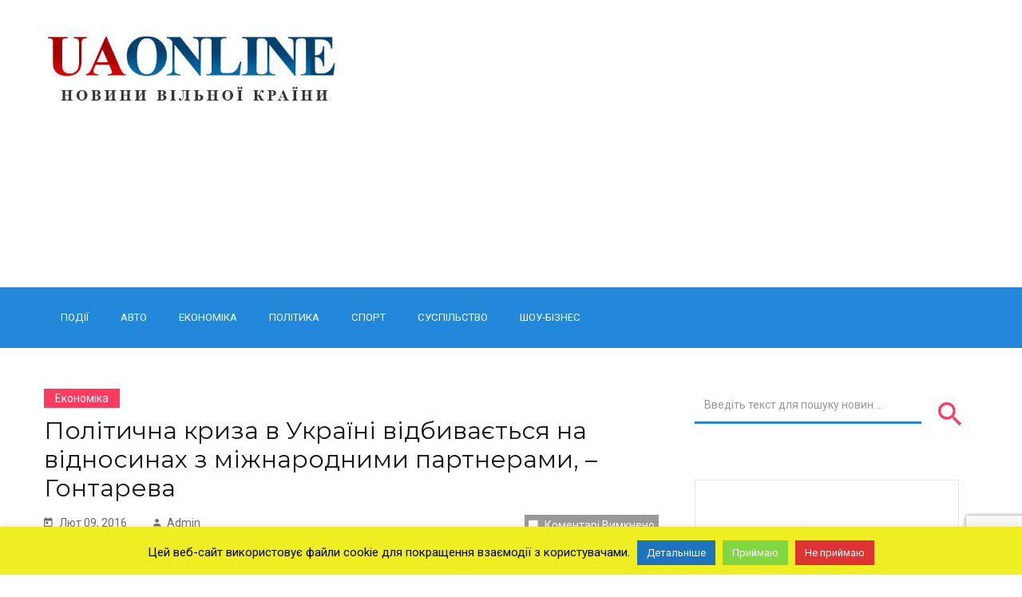

--- FILE ---
content_type: text/html; charset=UTF-8
request_url: https://uaonline.com.ua/2016/02/09/politichna-kriza-v-ukrayini-vidbivayet/
body_size: 16721
content:
<!DOCTYPE html>
<html lang="uk">
<head>
  <meta charset="UTF-8">
  <meta name="viewport" content="width=device-width, initial-scale=1">
	<meta name="google-adsense-account" content="ca-pub-2826805125955549">
	<link rel="profile" href="http://gmpg.org/xfn/11">
  <link rel="pingback" href="https://uaonline.com.ua/xmlrpc.php">
<title>Політична криза в Україні відбивається на відносинах з міжнародними партнерами, – Гонтарева | Україна онлайн</title>

		<!-- All in One SEO 4.4.8 - aioseo.com -->
		<meta name="description" content="Політична криза в Україні лише підсилює невизначеність на фінансових ринках, що негативно впливає на взаємини з міжнародними партнерами, вважає глава Національного банку України Валерія Гонтарева. «Ми дуже сподіваємося, що політикам вдасться врегулювати цю кризу найближчим часом», - висловила надію Гонтарева. Глава НБУ зазначила, що регулятор погіршив прогнози зростання реального ВВП на 2016 рік з 2,4%" />
		<meta name="robots" content="max-image-preview:large" />
		<meta name="google-site-verification" content="B29cUn3GyLA6JVNmTkkTSOk5GQGdL3_I5zoVKIXJgd0" />
		<meta name="p:domain_verify" content="a4aeb8cba3cb47f74d61f5201cc4263e" />
		<meta name="keywords" content="економіка" />
		<link rel="canonical" href="https://uaonline.com.ua/2016/02/09/politichna-kriza-v-ukrayini-vidbivayet/" />
		<meta name="generator" content="All in One SEO (AIOSEO) 4.4.8" />
		<meta property="og:locale" content="uk_UA" />
		<meta property="og:site_name" content="Україна онлайн" />
		<meta property="og:type" content="article" />
		<meta property="og:title" content="Політична криза в Україні відбивається на відносинах з міжнародними партнерами, – Гонтарева | Україна онлайн" />
		<meta property="og:description" content="Політична криза в Україні лише підсилює невизначеність на фінансових ринках, що негативно впливає на взаємини з міжнародними партнерами, вважає глава Національного банку України Валерія Гонтарева. «Ми дуже сподіваємося, що політикам вдасться врегулювати цю кризу найближчим часом», - висловила надію Гонтарева. Глава НБУ зазначила, що регулятор погіршив прогнози зростання реального ВВП на 2016 рік з 2,4%" />
		<meta property="og:url" content="https://uaonline.com.ua/2016/02/09/politichna-kriza-v-ukrayini-vidbivayet/" />
		<meta property="fb:app_id" content="251367705521525" />
		<meta property="fb:admins" content="278687396299372" />
		<meta property="og:image" content="https://uaonline.com.ua/wp-content/uploads/2017/02/1455037910_224.jpg" />
		<meta property="og:image:secure_url" content="https://uaonline.com.ua/wp-content/uploads/2017/02/1455037910_224.jpg" />
		<meta property="og:image:width" content="600" />
		<meta property="og:image:height" content="600" />
		<meta property="article:tag" content="економіка" />
		<meta property="article:published_time" content="2016-02-09T17:11:50+00:00" />
		<meta property="article:modified_time" content="2017-03-30T14:31:01+00:00" />
		<meta property="article:publisher" content="https://www.facebook.com/278687396299372/" />
		<meta name="twitter:card" content="summary_large_image" />
		<meta name="twitter:site" content="@uaonlinecomua" />
		<meta name="twitter:title" content="Політична криза в Україні відбивається на відносинах з міжнародними партнерами, – Гонтарева | Україна онлайн" />
		<meta name="twitter:description" content="Політична криза в Україні лише підсилює невизначеність на фінансових ринках, що негативно впливає на взаємини з міжнародними партнерами, вважає глава Національного банку України Валерія Гонтарева. «Ми дуже сподіваємося, що політикам вдасться врегулювати цю кризу найближчим часом», - висловила надію Гонтарева. Глава НБУ зазначила, що регулятор погіршив прогнози зростання реального ВВП на 2016 рік з 2,4%" />
		<meta name="twitter:creator" content="@uaonlinecomua" />
		<meta name="twitter:image" content="https://uaonline.com.ua/wp-content/uploads/2017/02/1455037910_224.jpg" />
		<meta name="google" content="nositelinkssearchbox" />
		<script type="application/ld+json" class="aioseo-schema">
			{"@context":"https:\/\/schema.org","@graph":[{"@type":"Article","@id":"https:\/\/uaonline.com.ua\/2016\/02\/09\/politichna-kriza-v-ukrayini-vidbivayet\/#article","name":"\u041f\u043e\u043b\u0456\u0442\u0438\u0447\u043d\u0430 \u043a\u0440\u0438\u0437\u0430 \u0432 \u0423\u043a\u0440\u0430\u0457\u043d\u0456 \u0432\u0456\u0434\u0431\u0438\u0432\u0430\u0454\u0442\u044c\u0441\u044f \u043d\u0430 \u0432\u0456\u0434\u043d\u043e\u0441\u0438\u043d\u0430\u0445 \u0437 \u043c\u0456\u0436\u043d\u0430\u0440\u043e\u0434\u043d\u0438\u043c\u0438 \u043f\u0430\u0440\u0442\u043d\u0435\u0440\u0430\u043c\u0438, \u2013 \u0413\u043e\u043d\u0442\u0430\u0440\u0435\u0432\u0430 | \u0423\u043a\u0440\u0430\u0457\u043d\u0430 \u043e\u043d\u043b\u0430\u0439\u043d","headline":"\u041f\u043e\u043b\u0456\u0442\u0438\u0447\u043d\u0430 \u043a\u0440\u0438\u0437\u0430 \u0432 \u0423\u043a\u0440\u0430\u0457\u043d\u0456 \u0432\u0456\u0434\u0431\u0438\u0432\u0430\u0454\u0442\u044c\u0441\u044f \u043d\u0430 \u0432\u0456\u0434\u043d\u043e\u0441\u0438\u043d\u0430\u0445 \u0437 \u043c\u0456\u0436\u043d\u0430\u0440\u043e\u0434\u043d\u0438\u043c\u0438 \u043f\u0430\u0440\u0442\u043d\u0435\u0440\u0430\u043c\u0438, &#8211; \u0413\u043e\u043d\u0442\u0430\u0440\u0435\u0432\u0430","author":{"@id":"https:\/\/uaonline.com.ua\/author\/admin\/#author"},"publisher":{"@id":"https:\/\/uaonline.com.ua\/#organization"},"image":{"@type":"ImageObject","url":"https:\/\/uaonline.com.ua\/wp-content\/uploads\/2017\/02\/1455037910_224.jpg","width":600,"height":600},"datePublished":"2016-02-09T17:11:50+02:00","dateModified":"2017-03-30T14:31:01+03:00","inLanguage":"uk","mainEntityOfPage":{"@id":"https:\/\/uaonline.com.ua\/2016\/02\/09\/politichna-kriza-v-ukrayini-vidbivayet\/#webpage"},"isPartOf":{"@id":"https:\/\/uaonline.com.ua\/2016\/02\/09\/politichna-kriza-v-ukrayini-vidbivayet\/#webpage"},"articleSection":"\u0415\u043a\u043e\u043d\u043e\u043c\u0456\u043a\u0430"},{"@type":"BreadcrumbList","@id":"https:\/\/uaonline.com.ua\/2016\/02\/09\/politichna-kriza-v-ukrayini-vidbivayet\/#breadcrumblist","itemListElement":[{"@type":"ListItem","@id":"https:\/\/uaonline.com.ua\/#listItem","position":1,"name":"\u0413\u043e\u043b\u043e\u0432\u043d\u0430","item":"https:\/\/uaonline.com.ua\/","nextItem":"https:\/\/uaonline.com.ua\/2016\/#listItem"},{"@type":"ListItem","@id":"https:\/\/uaonline.com.ua\/2016\/#listItem","position":2,"name":"2016","item":"https:\/\/uaonline.com.ua\/2016\/","nextItem":"https:\/\/uaonline.com.ua\/2016\/02\/#listItem","previousItem":"https:\/\/uaonline.com.ua\/#listItem"},{"@type":"ListItem","@id":"https:\/\/uaonline.com.ua\/2016\/02\/#listItem","position":3,"name":"February","item":"https:\/\/uaonline.com.ua\/2016\/02\/","nextItem":"https:\/\/uaonline.com.ua\/2016\/02\/09\/#listItem","previousItem":"https:\/\/uaonline.com.ua\/2016\/#listItem"},{"@type":"ListItem","@id":"https:\/\/uaonline.com.ua\/2016\/02\/09\/#listItem","position":4,"name":"9","item":"https:\/\/uaonline.com.ua\/2016\/02\/09\/","nextItem":"https:\/\/uaonline.com.ua\/2016\/02\/09\/politichna-kriza-v-ukrayini-vidbivayet\/#listItem","previousItem":"https:\/\/uaonline.com.ua\/2016\/02\/#listItem"},{"@type":"ListItem","@id":"https:\/\/uaonline.com.ua\/2016\/02\/09\/politichna-kriza-v-ukrayini-vidbivayet\/#listItem","position":5,"name":"\u041f\u043e\u043b\u0456\u0442\u0438\u0447\u043d\u0430 \u043a\u0440\u0438\u0437\u0430 \u0432 \u0423\u043a\u0440\u0430\u0457\u043d\u0456 \u0432\u0456\u0434\u0431\u0438\u0432\u0430\u0454\u0442\u044c\u0441\u044f \u043d\u0430 \u0432\u0456\u0434\u043d\u043e\u0441\u0438\u043d\u0430\u0445 \u0437 \u043c\u0456\u0436\u043d\u0430\u0440\u043e\u0434\u043d\u0438\u043c\u0438 \u043f\u0430\u0440\u0442\u043d\u0435\u0440\u0430\u043c\u0438, - \u0413\u043e\u043d\u0442\u0430\u0440\u0435\u0432\u0430","previousItem":"https:\/\/uaonline.com.ua\/2016\/02\/09\/#listItem"}]},{"@type":"Organization","@id":"https:\/\/uaonline.com.ua\/#organization","name":"uaonline.com.ua","url":"https:\/\/uaonline.com.ua\/","sameAs":["https:\/\/www.facebook.com\/278687396299372\/","https:\/\/twitter.com\/uaonlinecomua"]},{"@type":"Person","@id":"https:\/\/uaonline.com.ua\/author\/admin\/#author","url":"https:\/\/uaonline.com.ua\/author\/admin\/","name":"admin","image":{"@type":"ImageObject","@id":"https:\/\/uaonline.com.ua\/2016\/02\/09\/politichna-kriza-v-ukrayini-vidbivayet\/#authorImage","url":"https:\/\/secure.gravatar.com\/avatar\/917bf7e7cb02b7b9a76932b707646995?s=96&d=mm&r=g","width":96,"height":96,"caption":"admin"}},{"@type":"WebPage","@id":"https:\/\/uaonline.com.ua\/2016\/02\/09\/politichna-kriza-v-ukrayini-vidbivayet\/#webpage","url":"https:\/\/uaonline.com.ua\/2016\/02\/09\/politichna-kriza-v-ukrayini-vidbivayet\/","name":"\u041f\u043e\u043b\u0456\u0442\u0438\u0447\u043d\u0430 \u043a\u0440\u0438\u0437\u0430 \u0432 \u0423\u043a\u0440\u0430\u0457\u043d\u0456 \u0432\u0456\u0434\u0431\u0438\u0432\u0430\u0454\u0442\u044c\u0441\u044f \u043d\u0430 \u0432\u0456\u0434\u043d\u043e\u0441\u0438\u043d\u0430\u0445 \u0437 \u043c\u0456\u0436\u043d\u0430\u0440\u043e\u0434\u043d\u0438\u043c\u0438 \u043f\u0430\u0440\u0442\u043d\u0435\u0440\u0430\u043c\u0438, \u2013 \u0413\u043e\u043d\u0442\u0430\u0440\u0435\u0432\u0430 | \u0423\u043a\u0440\u0430\u0457\u043d\u0430 \u043e\u043d\u043b\u0430\u0439\u043d","description":"\u041f\u043e\u043b\u0456\u0442\u0438\u0447\u043d\u0430 \u043a\u0440\u0438\u0437\u0430 \u0432 \u0423\u043a\u0440\u0430\u0457\u043d\u0456 \u043b\u0438\u0448\u0435 \u043f\u0456\u0434\u0441\u0438\u043b\u044e\u0454 \u043d\u0435\u0432\u0438\u0437\u043d\u0430\u0447\u0435\u043d\u0456\u0441\u0442\u044c \u043d\u0430 \u0444\u0456\u043d\u0430\u043d\u0441\u043e\u0432\u0438\u0445 \u0440\u0438\u043d\u043a\u0430\u0445, \u0449\u043e \u043d\u0435\u0433\u0430\u0442\u0438\u0432\u043d\u043e \u0432\u043f\u043b\u0438\u0432\u0430\u0454 \u043d\u0430 \u0432\u0437\u0430\u0454\u043c\u0438\u043d\u0438 \u0437 \u043c\u0456\u0436\u043d\u0430\u0440\u043e\u0434\u043d\u0438\u043c\u0438 \u043f\u0430\u0440\u0442\u043d\u0435\u0440\u0430\u043c\u0438, \u0432\u0432\u0430\u0436\u0430\u0454 \u0433\u043b\u0430\u0432\u0430 \u041d\u0430\u0446\u0456\u043e\u043d\u0430\u043b\u044c\u043d\u043e\u0433\u043e \u0431\u0430\u043d\u043a\u0443 \u0423\u043a\u0440\u0430\u0457\u043d\u0438 \u0412\u0430\u043b\u0435\u0440\u0456\u044f \u0413\u043e\u043d\u0442\u0430\u0440\u0435\u0432\u0430. \u00ab\u041c\u0438 \u0434\u0443\u0436\u0435 \u0441\u043f\u043e\u0434\u0456\u0432\u0430\u0454\u043c\u043e\u0441\u044f, \u0449\u043e \u043f\u043e\u043b\u0456\u0442\u0438\u043a\u0430\u043c \u0432\u0434\u0430\u0441\u0442\u044c\u0441\u044f \u0432\u0440\u0435\u0433\u0443\u043b\u044e\u0432\u0430\u0442\u0438 \u0446\u044e \u043a\u0440\u0438\u0437\u0443 \u043d\u0430\u0439\u0431\u043b\u0438\u0436\u0447\u0438\u043c \u0447\u0430\u0441\u043e\u043c\u00bb, - \u0432\u0438\u0441\u043b\u043e\u0432\u0438\u043b\u0430 \u043d\u0430\u0434\u0456\u044e \u0413\u043e\u043d\u0442\u0430\u0440\u0435\u0432\u0430. \u0413\u043b\u0430\u0432\u0430 \u041d\u0411\u0423 \u0437\u0430\u0437\u043d\u0430\u0447\u0438\u043b\u0430, \u0449\u043e \u0440\u0435\u0433\u0443\u043b\u044f\u0442\u043e\u0440 \u043f\u043e\u0433\u0456\u0440\u0448\u0438\u0432 \u043f\u0440\u043e\u0433\u043d\u043e\u0437\u0438 \u0437\u0440\u043e\u0441\u0442\u0430\u043d\u043d\u044f \u0440\u0435\u0430\u043b\u044c\u043d\u043e\u0433\u043e \u0412\u0412\u041f \u043d\u0430 2016 \u0440\u0456\u043a \u0437 2,4%","inLanguage":"uk","isPartOf":{"@id":"https:\/\/uaonline.com.ua\/#website"},"breadcrumb":{"@id":"https:\/\/uaonline.com.ua\/2016\/02\/09\/politichna-kriza-v-ukrayini-vidbivayet\/#breadcrumblist"},"author":{"@id":"https:\/\/uaonline.com.ua\/author\/admin\/#author"},"creator":{"@id":"https:\/\/uaonline.com.ua\/author\/admin\/#author"},"image":{"@type":"ImageObject","url":"https:\/\/uaonline.com.ua\/wp-content\/uploads\/2017\/02\/1455037910_224.jpg","@id":"https:\/\/uaonline.com.ua\/2016\/02\/09\/politichna-kriza-v-ukrayini-vidbivayet\/#mainImage","width":600,"height":600},"primaryImageOfPage":{"@id":"https:\/\/uaonline.com.ua\/2016\/02\/09\/politichna-kriza-v-ukrayini-vidbivayet\/#mainImage"},"datePublished":"2016-02-09T17:11:50+02:00","dateModified":"2017-03-30T14:31:01+03:00"},{"@type":"WebSite","@id":"https:\/\/uaonline.com.ua\/#website","url":"https:\/\/uaonline.com.ua\/","name":"\u0423\u043a\u0440\u0430\u0457\u043d\u0430 \u043e\u043d\u043b\u0430\u0439\u043d","description":"\u043d\u043e\u0432\u0438\u043d\u0438 \u0432\u0456\u043b\u044c\u043d\u043e\u0457 \u043a\u0440\u0430\u0457\u043d\u0438","inLanguage":"uk","publisher":{"@id":"https:\/\/uaonline.com.ua\/#organization"}}]}
		</script>
		<script type="text/javascript" >
			window.ga=window.ga||function(){(ga.q=ga.q||[]).push(arguments)};ga.l=+new Date;
			ga('create', "UA-15528633-14", { 'cookieDomain': 'uaonline.com.ua' } );
			ga('require', 'displayfeatures');
			ga('require', 'linkid', 'linkid.js');
			ga('require', 'outboundLinkTracker');
			ga('send', 'pageview');
		</script>
		<script async src="https://www.google-analytics.com/analytics.js"></script>
		<script async src="https://uaonline.com.ua/wp-content/plugins/all-in-one-seo-pack/dist/Lite/assets/autotrack.dd5c63d1.js?ver=4.4.8"></script>
		<!-- All in One SEO -->

<link rel="amphtml" href="https://uaonline.com.ua/2016/02/09/politichna-kriza-v-ukrayini-vidbivayet/amp/" /><meta name="generator" content="AMP for WP 1.0.90"/><link rel='dns-prefetch' href='//www.google.com' />
<link rel='dns-prefetch' href='//www.googletagmanager.com' />
<link rel='dns-prefetch' href='//fonts.googleapis.com' />
<link rel='dns-prefetch' href='//s.w.org' />
<link rel='dns-prefetch' href='//pagead2.googlesyndication.com' />
<link rel="alternate" type="application/rss+xml" title="Україна онлайн &raquo; стрічка" href="https://uaonline.com.ua/feed/" />
<link rel="alternate" type="application/rss+xml" title="Україна онлайн &raquo; Канал коментарів" href="https://uaonline.com.ua/comments/feed/" />
<script type="text/javascript">
window._wpemojiSettings = {"baseUrl":"https:\/\/s.w.org\/images\/core\/emoji\/14.0.0\/72x72\/","ext":".png","svgUrl":"https:\/\/s.w.org\/images\/core\/emoji\/14.0.0\/svg\/","svgExt":".svg","source":{"concatemoji":"https:\/\/uaonline.com.ua\/wp-includes\/js\/wp-emoji-release.min.js?ver=6.0.11"}};
/*! This file is auto-generated */
!function(e,a,t){var n,r,o,i=a.createElement("canvas"),p=i.getContext&&i.getContext("2d");function s(e,t){var a=String.fromCharCode,e=(p.clearRect(0,0,i.width,i.height),p.fillText(a.apply(this,e),0,0),i.toDataURL());return p.clearRect(0,0,i.width,i.height),p.fillText(a.apply(this,t),0,0),e===i.toDataURL()}function c(e){var t=a.createElement("script");t.src=e,t.defer=t.type="text/javascript",a.getElementsByTagName("head")[0].appendChild(t)}for(o=Array("flag","emoji"),t.supports={everything:!0,everythingExceptFlag:!0},r=0;r<o.length;r++)t.supports[o[r]]=function(e){if(!p||!p.fillText)return!1;switch(p.textBaseline="top",p.font="600 32px Arial",e){case"flag":return s([127987,65039,8205,9895,65039],[127987,65039,8203,9895,65039])?!1:!s([55356,56826,55356,56819],[55356,56826,8203,55356,56819])&&!s([55356,57332,56128,56423,56128,56418,56128,56421,56128,56430,56128,56423,56128,56447],[55356,57332,8203,56128,56423,8203,56128,56418,8203,56128,56421,8203,56128,56430,8203,56128,56423,8203,56128,56447]);case"emoji":return!s([129777,127995,8205,129778,127999],[129777,127995,8203,129778,127999])}return!1}(o[r]),t.supports.everything=t.supports.everything&&t.supports[o[r]],"flag"!==o[r]&&(t.supports.everythingExceptFlag=t.supports.everythingExceptFlag&&t.supports[o[r]]);t.supports.everythingExceptFlag=t.supports.everythingExceptFlag&&!t.supports.flag,t.DOMReady=!1,t.readyCallback=function(){t.DOMReady=!0},t.supports.everything||(n=function(){t.readyCallback()},a.addEventListener?(a.addEventListener("DOMContentLoaded",n,!1),e.addEventListener("load",n,!1)):(e.attachEvent("onload",n),a.attachEvent("onreadystatechange",function(){"complete"===a.readyState&&t.readyCallback()})),(e=t.source||{}).concatemoji?c(e.concatemoji):e.wpemoji&&e.twemoji&&(c(e.twemoji),c(e.wpemoji)))}(window,document,window._wpemojiSettings);
</script>
<style type="text/css">
img.wp-smiley,
img.emoji {
	display: inline !important;
	border: none !important;
	box-shadow: none !important;
	height: 1em !important;
	width: 1em !important;
	margin: 0 0.07em !important;
	vertical-align: -0.1em !important;
	background: none !important;
	padding: 0 !important;
}
</style>
	<link rel='stylesheet' id='ts-poll-block-css-css'  href='https://uaonline.com.ua/wp-content/plugins/poll-wp/admin/css/block.css?ver=6.0.11' type='text/css' media='all' />
<link rel='stylesheet' id='wp-block-library-css'  href='https://uaonline.com.ua/wp-includes/css/dist/block-library/style.min.css?ver=6.0.11' type='text/css' media='all' />
<style id='global-styles-inline-css' type='text/css'>
body{--wp--preset--color--black: #000000;--wp--preset--color--cyan-bluish-gray: #abb8c3;--wp--preset--color--white: #ffffff;--wp--preset--color--pale-pink: #f78da7;--wp--preset--color--vivid-red: #cf2e2e;--wp--preset--color--luminous-vivid-orange: #ff6900;--wp--preset--color--luminous-vivid-amber: #fcb900;--wp--preset--color--light-green-cyan: #7bdcb5;--wp--preset--color--vivid-green-cyan: #00d084;--wp--preset--color--pale-cyan-blue: #8ed1fc;--wp--preset--color--vivid-cyan-blue: #0693e3;--wp--preset--color--vivid-purple: #9b51e0;--wp--preset--gradient--vivid-cyan-blue-to-vivid-purple: linear-gradient(135deg,rgba(6,147,227,1) 0%,rgb(155,81,224) 100%);--wp--preset--gradient--light-green-cyan-to-vivid-green-cyan: linear-gradient(135deg,rgb(122,220,180) 0%,rgb(0,208,130) 100%);--wp--preset--gradient--luminous-vivid-amber-to-luminous-vivid-orange: linear-gradient(135deg,rgba(252,185,0,1) 0%,rgba(255,105,0,1) 100%);--wp--preset--gradient--luminous-vivid-orange-to-vivid-red: linear-gradient(135deg,rgba(255,105,0,1) 0%,rgb(207,46,46) 100%);--wp--preset--gradient--very-light-gray-to-cyan-bluish-gray: linear-gradient(135deg,rgb(238,238,238) 0%,rgb(169,184,195) 100%);--wp--preset--gradient--cool-to-warm-spectrum: linear-gradient(135deg,rgb(74,234,220) 0%,rgb(151,120,209) 20%,rgb(207,42,186) 40%,rgb(238,44,130) 60%,rgb(251,105,98) 80%,rgb(254,248,76) 100%);--wp--preset--gradient--blush-light-purple: linear-gradient(135deg,rgb(255,206,236) 0%,rgb(152,150,240) 100%);--wp--preset--gradient--blush-bordeaux: linear-gradient(135deg,rgb(254,205,165) 0%,rgb(254,45,45) 50%,rgb(107,0,62) 100%);--wp--preset--gradient--luminous-dusk: linear-gradient(135deg,rgb(255,203,112) 0%,rgb(199,81,192) 50%,rgb(65,88,208) 100%);--wp--preset--gradient--pale-ocean: linear-gradient(135deg,rgb(255,245,203) 0%,rgb(182,227,212) 50%,rgb(51,167,181) 100%);--wp--preset--gradient--electric-grass: linear-gradient(135deg,rgb(202,248,128) 0%,rgb(113,206,126) 100%);--wp--preset--gradient--midnight: linear-gradient(135deg,rgb(2,3,129) 0%,rgb(40,116,252) 100%);--wp--preset--duotone--dark-grayscale: url('#wp-duotone-dark-grayscale');--wp--preset--duotone--grayscale: url('#wp-duotone-grayscale');--wp--preset--duotone--purple-yellow: url('#wp-duotone-purple-yellow');--wp--preset--duotone--blue-red: url('#wp-duotone-blue-red');--wp--preset--duotone--midnight: url('#wp-duotone-midnight');--wp--preset--duotone--magenta-yellow: url('#wp-duotone-magenta-yellow');--wp--preset--duotone--purple-green: url('#wp-duotone-purple-green');--wp--preset--duotone--blue-orange: url('#wp-duotone-blue-orange');--wp--preset--font-size--small: 13px;--wp--preset--font-size--medium: 20px;--wp--preset--font-size--large: 36px;--wp--preset--font-size--x-large: 42px;}.has-black-color{color: var(--wp--preset--color--black) !important;}.has-cyan-bluish-gray-color{color: var(--wp--preset--color--cyan-bluish-gray) !important;}.has-white-color{color: var(--wp--preset--color--white) !important;}.has-pale-pink-color{color: var(--wp--preset--color--pale-pink) !important;}.has-vivid-red-color{color: var(--wp--preset--color--vivid-red) !important;}.has-luminous-vivid-orange-color{color: var(--wp--preset--color--luminous-vivid-orange) !important;}.has-luminous-vivid-amber-color{color: var(--wp--preset--color--luminous-vivid-amber) !important;}.has-light-green-cyan-color{color: var(--wp--preset--color--light-green-cyan) !important;}.has-vivid-green-cyan-color{color: var(--wp--preset--color--vivid-green-cyan) !important;}.has-pale-cyan-blue-color{color: var(--wp--preset--color--pale-cyan-blue) !important;}.has-vivid-cyan-blue-color{color: var(--wp--preset--color--vivid-cyan-blue) !important;}.has-vivid-purple-color{color: var(--wp--preset--color--vivid-purple) !important;}.has-black-background-color{background-color: var(--wp--preset--color--black) !important;}.has-cyan-bluish-gray-background-color{background-color: var(--wp--preset--color--cyan-bluish-gray) !important;}.has-white-background-color{background-color: var(--wp--preset--color--white) !important;}.has-pale-pink-background-color{background-color: var(--wp--preset--color--pale-pink) !important;}.has-vivid-red-background-color{background-color: var(--wp--preset--color--vivid-red) !important;}.has-luminous-vivid-orange-background-color{background-color: var(--wp--preset--color--luminous-vivid-orange) !important;}.has-luminous-vivid-amber-background-color{background-color: var(--wp--preset--color--luminous-vivid-amber) !important;}.has-light-green-cyan-background-color{background-color: var(--wp--preset--color--light-green-cyan) !important;}.has-vivid-green-cyan-background-color{background-color: var(--wp--preset--color--vivid-green-cyan) !important;}.has-pale-cyan-blue-background-color{background-color: var(--wp--preset--color--pale-cyan-blue) !important;}.has-vivid-cyan-blue-background-color{background-color: var(--wp--preset--color--vivid-cyan-blue) !important;}.has-vivid-purple-background-color{background-color: var(--wp--preset--color--vivid-purple) !important;}.has-black-border-color{border-color: var(--wp--preset--color--black) !important;}.has-cyan-bluish-gray-border-color{border-color: var(--wp--preset--color--cyan-bluish-gray) !important;}.has-white-border-color{border-color: var(--wp--preset--color--white) !important;}.has-pale-pink-border-color{border-color: var(--wp--preset--color--pale-pink) !important;}.has-vivid-red-border-color{border-color: var(--wp--preset--color--vivid-red) !important;}.has-luminous-vivid-orange-border-color{border-color: var(--wp--preset--color--luminous-vivid-orange) !important;}.has-luminous-vivid-amber-border-color{border-color: var(--wp--preset--color--luminous-vivid-amber) !important;}.has-light-green-cyan-border-color{border-color: var(--wp--preset--color--light-green-cyan) !important;}.has-vivid-green-cyan-border-color{border-color: var(--wp--preset--color--vivid-green-cyan) !important;}.has-pale-cyan-blue-border-color{border-color: var(--wp--preset--color--pale-cyan-blue) !important;}.has-vivid-cyan-blue-border-color{border-color: var(--wp--preset--color--vivid-cyan-blue) !important;}.has-vivid-purple-border-color{border-color: var(--wp--preset--color--vivid-purple) !important;}.has-vivid-cyan-blue-to-vivid-purple-gradient-background{background: var(--wp--preset--gradient--vivid-cyan-blue-to-vivid-purple) !important;}.has-light-green-cyan-to-vivid-green-cyan-gradient-background{background: var(--wp--preset--gradient--light-green-cyan-to-vivid-green-cyan) !important;}.has-luminous-vivid-amber-to-luminous-vivid-orange-gradient-background{background: var(--wp--preset--gradient--luminous-vivid-amber-to-luminous-vivid-orange) !important;}.has-luminous-vivid-orange-to-vivid-red-gradient-background{background: var(--wp--preset--gradient--luminous-vivid-orange-to-vivid-red) !important;}.has-very-light-gray-to-cyan-bluish-gray-gradient-background{background: var(--wp--preset--gradient--very-light-gray-to-cyan-bluish-gray) !important;}.has-cool-to-warm-spectrum-gradient-background{background: var(--wp--preset--gradient--cool-to-warm-spectrum) !important;}.has-blush-light-purple-gradient-background{background: var(--wp--preset--gradient--blush-light-purple) !important;}.has-blush-bordeaux-gradient-background{background: var(--wp--preset--gradient--blush-bordeaux) !important;}.has-luminous-dusk-gradient-background{background: var(--wp--preset--gradient--luminous-dusk) !important;}.has-pale-ocean-gradient-background{background: var(--wp--preset--gradient--pale-ocean) !important;}.has-electric-grass-gradient-background{background: var(--wp--preset--gradient--electric-grass) !important;}.has-midnight-gradient-background{background: var(--wp--preset--gradient--midnight) !important;}.has-small-font-size{font-size: var(--wp--preset--font-size--small) !important;}.has-medium-font-size{font-size: var(--wp--preset--font-size--medium) !important;}.has-large-font-size{font-size: var(--wp--preset--font-size--large) !important;}.has-x-large-font-size{font-size: var(--wp--preset--font-size--x-large) !important;}
</style>
<link rel='stylesheet' id='awesome-weather-css'  href='https://uaonline.com.ua/wp-content/plugins/awesome-weather/awesome-weather.css?ver=6.0.11' type='text/css' media='all' />
<style id='awesome-weather-inline-css' type='text/css'>
.awesome-weather-wrap { font-family: 'Open Sans', sans-serif; font-weight: 400; font-size: 14px; line-height: 14px; }
</style>
<link rel='stylesheet' id='opensans-googlefont-css'  href='//fonts.googleapis.com/css?family=Open+Sans%3A400&#038;ver=6.0.11' type='text/css' media='all' />
<link rel='stylesheet' id='contact-form-7-css'  href='https://uaonline.com.ua/wp-content/plugins/contact-form-7/includes/css/styles.css?ver=5.6' type='text/css' media='all' />
<link rel='stylesheet' id='cookie-law-info-css'  href='https://uaonline.com.ua/wp-content/plugins/cookie-law-info/public/css/cookie-law-info-public.css?ver=2.1.2' type='text/css' media='all' />
<link rel='stylesheet' id='cookie-law-info-gdpr-css'  href='https://uaonline.com.ua/wp-content/plugins/cookie-law-info/public/css/cookie-law-info-gdpr.css?ver=2.1.2' type='text/css' media='all' />
<link rel='stylesheet' id='widget-styles-css'  href='https://uaonline.com.ua/wp-content/plugins/newstweentyfour-master/css/widgets.css?ver=6.0.11' type='text/css' media='all' />
<link rel='stylesheet' id='TS_POLL_public_css-css'  href='https://uaonline.com.ua/wp-content/plugins/poll-wp/public/css/ts_poll-public.css?ver=2.2.0' type='text/css' media='all' />
<link rel='stylesheet' id='ts_poll_fonts-css'  href='https://uaonline.com.ua/wp-content/plugins/poll-wp/fonts/ts_poll-fonts.css?ver=2.2.0' type='text/css' media='all' />
<link rel='stylesheet' id='dashicons-css'  href='https://uaonline.com.ua/wp-includes/css/dashicons.min.css?ver=6.0.11' type='text/css' media='all' />
<link rel='stylesheet' id='post-views-counter-frontend-css'  href='https://uaonline.com.ua/wp-content/plugins/post-views-counter/css/frontend.min.css?ver=1.3.13' type='text/css' media='all' />
<link rel='stylesheet' id='newstweentyfour-body-fonts-css'  href='//fonts.googleapis.com/css?family=Roboto%3Aregular&#038;ver=1.0.0' type='text/css' media='all' />
<link rel='stylesheet' id='newstweentyfour-heading-fonts-css'  href='//fonts.googleapis.com/css?family=Montserrat%3A&#038;ver=1.0.0' type='text/css' media='all' />
<link rel='stylesheet' id='newstweentyfour-menu-fonts-css'  href='//fonts.googleapis.com/css?family=Roboto%3A&#038;ver=1.0.0' type='text/css' media='all' />
<link rel='stylesheet' id='bootstrap-css'  href='https://uaonline.com.ua/wp-content/themes/newstweentyfour/libraries/bootstrap/bootstrap.min.css?ver=6.0.11' type='text/css' media='all' />
<link rel='stylesheet' id='material-icon-css'  href='https://uaonline.com.ua/wp-content/themes/newstweentyfour/css/material-design-iconic-font.min.css?ver=6.0.11' type='text/css' media='all' />
<link rel='stylesheet' id='font-awesome-css'  href='https://uaonline.com.ua/wp-content/plugins/js_composer/assets/lib/bower/font-awesome/css/font-awesome.min.css?ver=5.0.1' type='text/css' media='all' />
<link rel='stylesheet' id='owl-carousel-css'  href='https://uaonline.com.ua/wp-content/themes/newstweentyfour/libraries/owl-carousel/owl.carousel.min.css?ver=6.0.11' type='text/css' media='all' />
<link rel='stylesheet' id='owl.theme-css'  href='https://uaonline.com.ua/wp-content/themes/newstweentyfour/libraries/owl-carousel/owl.theme.default.min.css?ver=6.0.11' type='text/css' media='all' />
<link rel='stylesheet' id='animate-css'  href='https://uaonline.com.ua/wp-content/themes/newstweentyfour/libraries/animate/animate.min.css?ver=6.0.11' type='text/css' media='all' />
<link rel='stylesheet' id='okayNav-css'  href='https://uaonline.com.ua/wp-content/themes/newstweentyfour/css/okayNav.min.css?ver=6.0.11' type='text/css' media='all' />
<link rel='stylesheet' id='main-style-css'  href='https://uaonline.com.ua/wp-content/themes/newstweentyfour/css/main-style.css?ver=6.0.11' type='text/css' media='all' />
<link rel='stylesheet' id='newstweentyfour-style-css'  href='https://uaonline.com.ua/wp-content/themes/newstweentyfour/style.css?ver=6.0.11' type='text/css' media='all' />
<link rel='stylesheet' id='newstweentyfour-responsive-css'  href='https://uaonline.com.ua/wp-content/themes/newstweentyfour/css/newstweentyfour-responsive.css?ver=6.0.11' type='text/css' media='all' />
<link rel='stylesheet' id='newstweentyfour-customize-css'  href='https://uaonline.com.ua/wp-content/uploads/newstweentyfour-customize.css?ver=6.0.11' type='text/css' media='all' />
<link rel='stylesheet' id='js_composer_front-css'  href='https://uaonline.com.ua/wp-content/plugins/js_composer/assets/css/js_composer.min.css?ver=5.0.1' type='text/css' media='all' />
<script type='text/javascript' src='https://uaonline.com.ua/wp-includes/js/jquery/jquery.min.js?ver=3.6.0' id='jquery-core-js'></script>
<script type='text/javascript' src='https://uaonline.com.ua/wp-includes/js/jquery/jquery-migrate.min.js?ver=3.3.2' id='jquery-migrate-js'></script>
<script type='text/javascript' id='cookie-law-info-js-extra'>
/* <![CDATA[ */
var Cli_Data = {"nn_cookie_ids":[],"cookielist":[],"non_necessary_cookies":[],"ccpaEnabled":"","ccpaRegionBased":"","ccpaBarEnabled":"","strictlyEnabled":["necessary","obligatoire"],"ccpaType":"gdpr","js_blocking":"","custom_integration":"","triggerDomRefresh":"","secure_cookies":""};
var cli_cookiebar_settings = {"animate_speed_hide":"500","animate_speed_show":"500","background":"#eeee22","border":"#b1a6a6c2","border_on":"","button_1_button_colour":"#81d742","button_1_button_hover":"#67ac35","button_1_link_colour":"#fff","button_1_as_button":"1","button_1_new_win":"","button_2_button_colour":"#1e73be","button_2_button_hover":"#185c98","button_2_link_colour":"#ffffff","button_2_as_button":"1","button_2_hidebar":"","button_3_button_colour":"#dd3333","button_3_button_hover":"#b12929","button_3_link_colour":"#fff","button_3_as_button":"1","button_3_new_win":"","button_4_button_colour":"#000","button_4_button_hover":"#000000","button_4_link_colour":"#fff","button_4_as_button":"1","button_7_button_colour":"#61a229","button_7_button_hover":"#4e8221","button_7_link_colour":"#fff","button_7_as_button":"1","button_7_new_win":"","font_family":"inherit","header_fix":"","notify_animate_hide":"1","notify_animate_show":"","notify_div_id":"#cookie-law-info-bar","notify_position_horizontal":"right","notify_position_vertical":"bottom","scroll_close":"","scroll_close_reload":"","accept_close_reload":"","reject_close_reload":"","showagain_tab":"","showagain_background":"#fff","showagain_border":"#000","showagain_div_id":"#cookie-law-info-again","showagain_x_position":"100px","text":"#000","show_once_yn":"","show_once":"10000","logging_on":"","as_popup":"","popup_overlay":"1","bar_heading_text":"","cookie_bar_as":"banner","popup_showagain_position":"bottom-right","widget_position":"left"};
var log_object = {"ajax_url":"https:\/\/uaonline.com.ua\/wp-admin\/admin-ajax.php"};
/* ]]> */
</script>
<script type='text/javascript' src='https://uaonline.com.ua/wp-content/plugins/cookie-law-info/public/js/cookie-law-info-public.js?ver=2.1.2' id='cookie-law-info-js'></script>
<script type='text/javascript' src='https://uaonline.com.ua/wp-content/plugins/poll-wp/public/js/vue.js?ver=2.2.0' id='ts_poll_vue_js-js'></script>
<script type='text/javascript' src='https://uaonline.com.ua/wp-content/plugins/poll-wp/public/js/ts_poll-public.js?ver=2.2.0' id='TS_POLL-js'></script>

<!-- Фрагмент Google Analytics, доданий Site Kit -->
<script type='text/javascript' src='https://www.googletagmanager.com/gtag/js?id=GT-KDTM6N9' id='google_gtagjs-js' async></script>
<script type='text/javascript' id='google_gtagjs-js-after'>
window.dataLayer = window.dataLayer || [];function gtag(){dataLayer.push(arguments);}
gtag('set', 'linker', {"domains":["uaonline.com.ua"]} );
gtag("js", new Date());
gtag("set", "developer_id.dZTNiMT", true);
gtag("config", "GT-KDTM6N9");
</script>

<!-- Кінець фрагменту Google Analytics, доданого Site Kit -->
<link rel="https://api.w.org/" href="https://uaonline.com.ua/wp-json/" /><link rel="alternate" type="application/json" href="https://uaonline.com.ua/wp-json/wp/v2/posts/7138" /><link rel="EditURI" type="application/rsd+xml" title="RSD" href="https://uaonline.com.ua/xmlrpc.php?rsd" />
<link rel="wlwmanifest" type="application/wlwmanifest+xml" href="https://uaonline.com.ua/wp-includes/wlwmanifest.xml" /> 
<meta name="generator" content="WordPress 6.0.11" />
<link rel='shortlink' href='https://uaonline.com.ua/?p=7138' />
<link rel="alternate" type="application/json+oembed" href="https://uaonline.com.ua/wp-json/oembed/1.0/embed?url=https%3A%2F%2Fuaonline.com.ua%2F2016%2F02%2F09%2Fpolitichna-kriza-v-ukrayini-vidbivayet%2F" />
<link rel="alternate" type="text/xml+oembed" href="https://uaonline.com.ua/wp-json/oembed/1.0/embed?url=https%3A%2F%2Fuaonline.com.ua%2F2016%2F02%2F09%2Fpolitichna-kriza-v-ukrayini-vidbivayet%2F&#038;format=xml" />
<meta name="generator" content="Site Kit by Google 1.111.0" />
<!-- Фрагмент Google AdSense, доданий Site Kit -->
<meta name="google-adsense-platform-account" content="ca-host-pub-2644536267352236">
<meta name="google-adsense-platform-domain" content="sitekit.withgoogle.com">
<!-- Кінець фрагменту Google AdSense, доданого Site Kit -->

<!-- Meta Pixel Code -->
<script type='text/javascript'>
!function(f,b,e,v,n,t,s){if(f.fbq)return;n=f.fbq=function(){n.callMethod?
n.callMethod.apply(n,arguments):n.queue.push(arguments)};if(!f._fbq)f._fbq=n;
n.push=n;n.loaded=!0;n.version='2.0';n.queue=[];t=b.createElement(e);t.async=!0;
t.src=v;s=b.getElementsByTagName(e)[0];s.parentNode.insertBefore(t,s)}(window,
document,'script','https://connect.facebook.net/en_US/fbevents.js?v=next');
</script>
<!-- End Meta Pixel Code -->

      <script type='text/javascript'>
        var url = window.location.origin + '?ob=open-bridge';
        fbq('set', 'openbridge', '1069412803230207', url);
      </script>
    <script type='text/javascript'>fbq('init', '1069412803230207', {}, {
    "agent": "wordpress-6.0.11-3.0.13"
})</script><script type='text/javascript'>
    fbq('track', 'PageView', []);
  </script>
<!-- Meta Pixel Code -->
<noscript>
<img height="1" width="1" style="display:none" alt="fbpx"
src="https://www.facebook.com/tr?id=1069412803230207&ev=PageView&noscript=1" />
</noscript>
<!-- End Meta Pixel Code -->
<meta name="generator" content="Powered by Visual Composer - drag and drop page builder for WordPress."/>
<!--[if lte IE 9]><link rel="stylesheet" type="text/css" href="https://uaonline.com.ua/wp-content/plugins/js_composer/assets/css/vc_lte_ie9.min.css" media="screen"><![endif]-->
<!-- Фрагмент Google AdSense, доданий Site Kit -->
<script async="async" src="https://pagead2.googlesyndication.com/pagead/js/adsbygoogle.js?client=ca-pub-2826805125955549&amp;host=ca-host-pub-2644536267352236" crossorigin="anonymous" type="text/javascript"></script>

<!-- Кінець фрагменту Google AdSense, доданого Site Kit -->
<link rel="icon" href="https://uaonline.com.ua/wp-content/uploads/2018/08/11-1.png" sizes="32x32" />
<link rel="icon" href="https://uaonline.com.ua/wp-content/uploads/2018/08/11-1.png" sizes="192x192" />
<link rel="apple-touch-icon" href="https://uaonline.com.ua/wp-content/uploads/2018/08/11-1.png" />
<meta name="msapplication-TileImage" content="https://uaonline.com.ua/wp-content/uploads/2018/08/11-1.png" />
<noscript><style type="text/css"> .wpb_animate_when_almost_visible { opacity: 1; }</style></noscript>  
<script>
  (function(i,s,o,g,r,a,m){i['GoogleAnalyticsObject']=r;i[r]=i[r]||function(){
  (i[r].q=i[r].q||[]).push(arguments)},i[r].l=1*new Date();a=s.createElement(o),
  m=s.getElementsByTagName(o)[0];a.async=1;a.src=g;m.parentNode.insertBefore(a,m)
  })(window,document,'script','https://www.google-analytics.com/analytics.js','ga');

  ga('create', 'UA-15528633-14', 'auto');
  ga('send', 'pageview');

</script>
	<script async src="https://pagead2.googlesyndication.com/pagead/js/adsbygoogle.js?client=ca-pub-2826805125955549"
     crossorigin="anonymous"></script>
<script charset="UTF-8" src="//cdn.sendpulse.com/js/push/ca065b276b47dcb6ca6aa5819606ad82_1.js" async></script>
</head>


<body class="post-template-default single single-post postid-7138 single-format-standard wpb-js-composer js-comp-ver-5.0.1 vc_responsive">


	<header class="visible-xs mobile-menu">
				<a id="cd-logo" href="https://uaonline.com.ua/"><img src="https://uaonline.com.ua/wp-content/uploads/2019/01/logouaonline.jpg" alt=""></a>
		
<a id="cd-menu-trigger" href="#0" class=""><span class="cd-menu-text"></span><span class="cd-menu-icon"></span></a>
</header>

<div id="cd-lateral-nav" class="visible-xs">

	<ul id="menu-main-menu" class="nav navbar-nav sm sm-blue menu"><li id="menu-item-53858" class="menu-item menu-item-type-taxonomy menu-item-object-category menu-item-53858"><a href="https://uaonline.com.ua/category/%d0%bf%d0%be%d0%b4%d1%96%d1%97/">Події</a></li>
<li id="menu-item-53853" class="menu-item menu-item-type-taxonomy menu-item-object-category menu-item-53853"><a href="https://uaonline.com.ua/category/%d0%b0%d0%b2%d1%82%d0%be/">Авто</a></li>
<li id="menu-item-53855" class="menu-item menu-item-type-taxonomy menu-item-object-category current-post-ancestor current-menu-parent current-post-parent menu-item-53855"><a href="https://uaonline.com.ua/category/%d0%b5%d0%ba%d0%be%d0%bd%d0%be%d0%bc%d1%96%d0%ba%d0%b0/">Економіка</a></li>
<li id="menu-item-53859" class="menu-item menu-item-type-taxonomy menu-item-object-category menu-item-53859"><a href="https://uaonline.com.ua/category/%d0%bf%d0%be%d0%bb%d1%96%d1%82%d0%b8%d0%ba%d0%b0/">Політика</a></li>
<li id="menu-item-53861" class="menu-item menu-item-type-taxonomy menu-item-object-category menu-item-53861"><a href="https://uaonline.com.ua/category/%d1%81%d0%bf%d0%be%d1%80%d1%82/">Спорт</a></li>
<li id="menu-item-53862" class="menu-item menu-item-type-taxonomy menu-item-object-category menu-item-53862"><a href="https://uaonline.com.ua/category/%d1%81%d1%83%d1%81%d0%bf%d1%96%d0%bb%d1%8c%d1%81%d1%82%d0%b2%d0%be/">Суспільство</a></li>
<li id="menu-item-53865" class="menu-item menu-item-type-taxonomy menu-item-object-category menu-item-53865"><a href="https://uaonline.com.ua/category/%d1%88%d0%be%d1%83-%d0%b1%d1%96%d0%b7%d0%bd%d0%b5%d1%81/">Шоу-бізнес</a></li>
</ul>
	</div>

	<!--=================== main area end div in footer.php ======================-->
	<div class="cd-main-content">
	<div class="main-area">

		
		<!-- Header Area -->
<header>

	
			<div class="header-logo padding-top40 padding-bottom40 hidden-xs" >
				<div class="container">
					<div class="row">
						<div class="col-sm-4">
							<div class="logo">
																<a href="https://uaonline.com.ua/"><img src="https://uaonline.com.ua/wp-content/uploads/2019/01/logouaonline.jpg" alt=""></a>
													</div><!-- /.logo -->
				</div><!-- /.col-sm-4 -->




				
				<div class="news24-add col-sm-8">
					<!-- uaonline-adaptive-bottom -->
<ins class="adsbygoogle"
     style="display:block"
     data-ad-client="ca-pub-4113621521493486"
     data-ad-slot="8706697061"
     data-ad-format="auto"></ins>
<script>
(adsbygoogle = window.adsbygoogle || []).push({});
</script>
				</div><!-- /.country-weather -->
				
				
		</div><!-- /.row -->
	</div><!-- /.container -->	
</div>

	<!-- Main Menu -->
	<div id="main-menu"  class="main-menu-container hidden-xs"  >
	<div class="main-menu">
		<div class="container">
			<div class="row">
				<div class="navbar" role="navigation">
					<!-- Collect the nav links, forms, and other content for toggling -->
					<nav class="collapse navbar-collapse" id="primary-menu">
						<ul id="menu-main-menu-1" class="nav navbar-nav sm sm-blue menu"><li class="menu-item menu-item-type-taxonomy menu-item-object-category menu-item-53858"><a    href="https://uaonline.com.ua/category/%d0%bf%d0%be%d0%b4%d1%96%d1%97/">Події</a></li>
<li class="menu-item menu-item-type-taxonomy menu-item-object-category menu-item-53853"><a    href="https://uaonline.com.ua/category/%d0%b0%d0%b2%d1%82%d0%be/">Авто</a></li>
<li class="menu-item menu-item-type-taxonomy menu-item-object-category current-post-ancestor current-menu-parent current-post-parent menu-item-53855"><a    href="https://uaonline.com.ua/category/%d0%b5%d0%ba%d0%be%d0%bd%d0%be%d0%bc%d1%96%d0%ba%d0%b0/">Економіка</a></li>
<li class="menu-item menu-item-type-taxonomy menu-item-object-category menu-item-53859"><a    href="https://uaonline.com.ua/category/%d0%bf%d0%be%d0%bb%d1%96%d1%82%d0%b8%d0%ba%d0%b0/">Політика</a></li>
<li class="menu-item menu-item-type-taxonomy menu-item-object-category menu-item-53861"><a    href="https://uaonline.com.ua/category/%d1%81%d0%bf%d0%be%d1%80%d1%82/">Спорт</a></li>
<li class="menu-item menu-item-type-taxonomy menu-item-object-category menu-item-53862"><a    href="https://uaonline.com.ua/category/%d1%81%d1%83%d1%81%d0%bf%d1%96%d0%bb%d1%8c%d1%81%d1%82%d0%b2%d0%be/">Суспільство</a></li>
<li class="menu-item menu-item-type-taxonomy menu-item-object-category menu-item-53865"><a    href="https://uaonline.com.ua/category/%d1%88%d0%be%d1%83-%d0%b1%d1%96%d0%b7%d0%bd%d0%b5%d1%81/">Шоу-бізнес</a></li>
</ul>						</nav><!-- /.navbar-collapse -->

					</div><!-- /.navbar navbar-default -->
				</div><!-- /.row -->
			</div><!-- /.container -->
		</div><!-- /.full-main-menu -->
	</div><!-- #main-menu -->
	<!-- Main Menu end -->
	
</header>
				<!-- End Of Header Area -->





<!-- BREACKING NEWS -->


<div class="post-details post-details margin-top50">

	<div class="container">        
		<div class="row">
			<!-- Sidebar Start -->
			
			
							<div class="col-md-8">

					
	
	
		<article id="post-7138" class="type-post post-7138 post status-publish format-standard has-post-thumbnail hentry category-82" itemscope itemtype="http://schema.org/Article">
	

	<span class="page-ctg red-bg"><a href="https://uaonline.com.ua/category/%d0%b5%d0%ba%d0%be%d0%bd%d0%be%d0%bc%d1%96%d0%ba%d0%b0/" rel="category tag">Економіка</a></span>

	<div class="post-details-title margin-top10">
		<h2 class="entry-title">Політична криза в Україні відбивається на відносинах з міжнародними партнерами, &#8211; Гонтарева</h2>	
	</div>
	<div class="entry-footer gray-clr padding-top15 ul-li">
		<ul>
	<li><time datetime="2016-02-09"><i class="zmdi zmdi-calendar-alt"></i> Лют 09, 2016</time></li>
	<li><i class="zmdi zmdi-account"></i> admin</li>
	<li class="pull-right"><div class="post-comments"><i class="zmdi zmdi-comment"></i> <span>Коментарі Вимкнено<span class="screen-reader-text"> до Політична криза в Україні відбивається на відносинах з міжнародними партнерами, &#8211; Гонтарева</span></span></div></li>
</ul>

	</div>
	<div class="blog-single-content padding-top30 padding-bottom30">

  <div class="addthis_inline_share_toolbox"></div>     

		<div class="entry-content">		
		<div class="first_img"><img width="300" height="300" src="https://uaonline.com.ua/wp-content/uploads/2017/02/1455037910_224-300x300.jpg" class="attachment-medium size-medium wp-post-image" alt="" srcset="https://uaonline.com.ua/wp-content/uploads/2017/02/1455037910_224-300x300.jpg 300w, https://uaonline.com.ua/wp-content/uploads/2017/02/1455037910_224-150x150.jpg 150w, https://uaonline.com.ua/wp-content/uploads/2017/02/1455037910_224.jpg 600w" sizes="(max-width: 300px) 100vw, 300px" /></div>		<div class="article">		

			<p style="text-align: justify;"> Політична криза в Україні лише підсилює невизначеність на фінансових ринках, що негативно впливає на взаємини з міжнародними партнерами, вважає глава Національного банку України Валерія Гонтарева.</p>
<p style="text-align: justify;">&nbsp;&laquo;Ми дуже сподіваємося, що політикам вдасться врегулювати цю кризу найближчим часом&raquo;, &#8211; висловила надію Гонтарева.</p>
<p style="text-align: justify;">&nbsp;Глава НБУ зазначила, що регулятор погіршив прогнози зростання реального ВВП на 2016 рік з 2,4% до 1,1%, а також замість збалансованого поточного рахунку платіжного балансу цьогоріч буде дефіцит в розмірі 2,5 млрд долларів.</p>
<div style="clear:both; margin-top:0em; margin-bottom:1em;"><a href="https://uaonline.com.ua/2026/01/01/%d0%b7%d0%bc%d1%96%d0%bd%d0%b8-%d0%b4%d0%bb%d1%8f-%d1%83%d0%ba%d1%80%d0%b0%d1%97%d0%bd%d1%86%d1%96%d0%b2-%d1%83-2026-%d1%80%d0%be%d1%86%d1%96-%d0%bf%d1%96%d0%b4%d0%b2%d0%b8%d1%89%d0%b5%d0%bd%d0%bd/" target="_self" rel=&quot;dofollow&quot; class="u5f28929a1fb9d726875187aad0aeb419"><style> .u5f28929a1fb9d726875187aad0aeb419 { padding:0px; margin: 0; padding-top:1em!important; padding-bottom:1em!important; width:100%; display: block; font-weight:bold; background-color:#eaeaea; border:0!important; border-left:4px solid #34495E!important; box-shadow: 0 1px 2px rgba(0, 0, 0, 0.17); -moz-box-shadow: 0 1px 2px rgba(0, 0, 0, 0.17); -o-box-shadow: 0 1px 2px rgba(0, 0, 0, 0.17); -webkit-box-shadow: 0 1px 2px rgba(0, 0, 0, 0.17); text-decoration:none; } .u5f28929a1fb9d726875187aad0aeb419:active, .u5f28929a1fb9d726875187aad0aeb419:hover { opacity: 1; transition: opacity 250ms; webkit-transition: opacity 250ms; text-decoration:none; } .u5f28929a1fb9d726875187aad0aeb419 { transition: background-color 250ms; webkit-transition: background-color 250ms; opacity: 1; transition: opacity 250ms; webkit-transition: opacity 250ms; } .u5f28929a1fb9d726875187aad0aeb419 .ctaText { font-weight:bold; color:inherit; text-decoration:none; font-size: 16px; } .u5f28929a1fb9d726875187aad0aeb419 .postTitle { color:#000000; text-decoration: underline!important; font-size: 16px; } .u5f28929a1fb9d726875187aad0aeb419:hover .postTitle { text-decoration: underline!important; } </style><div style="padding-left:1em; padding-right:1em;"><span class="ctaText">Читайте також:</span>&nbsp; <span class="postTitle">Зміни для українців у 2026 році: підвищення зарплат та соцвиплат, гроші на скринінг здоров&#039;я</span></div></a></div><p style="text-align: justify;">&nbsp;Вона додала, що НБУ залишив незмінними прогнози щодо інфляції на 2016 рік на рівні 12%.</p>
<p style="text-align: justify;">&laquo;Наші прогнози не передбачали посилення політичної нестабільності, тому наші очікування будуть реалізовані лише в разі стабільної політичної ситуації&raquo;, &#8211; зазначила Гонтарева.</p>
<p style="text-align: justify;">&nbsp;<strong>Читайте: <a href="http://www.novostimira.com.ua/novyny_166181.html">Гонтарева пояснила ріст курсу долара</a></strong></p>
<div class="post-views content-post post-7138 entry-meta">
				<span class="post-views-icon dashicons dashicons-chart-bar"></span> <span class="post-views-label">Переглядів:</span> <span class="post-views-count">37</span>
			</div>      <p>
        <div class="fb-like" data-href="https://www.facebook.com/uaonlinecomua/" data-action="like" data-layout="standard" data-width="350" data-size="large" data-share="true"></div>
      </p>
      <p>
       <div class="addthis_inline_share_toolbox"></div> 
      </p>

<!-- uaonline-adaprive-new -->
<ins class="adsbygoogle"
     style="display:block"
     data-ad-client="ca-pub-4113621521493486"
     data-ad-slot="9014021641"
     data-ad-format="auto"
     data-full-width-responsive="true"></ins>
<script>
(adsbygoogle = window.adsbygoogle || []).push({});
</script>

			<div class="blog-single-ctg padding-bottom50 padding-top20 ul-li">
							</div>
			<!-- blog-single-ctg -->
						</div>
						</div>	
			</div>
			<div class="dotted-border"></div>

			

			
			
		</article>


    <a id="comments"></a><div class="fb-comments" data-href="https://uaonline.com.ua/2016/02/09/politichna-kriza-v-ukrayini-vidbivayet/" data-width="100%" data-numposts="10"></div>     

  <p>
  <!-- was MG adv -->
  </p>
  <div class="sample-posts">
<h5>Читайте також:</h5>
<div id="AlK6"><script src="https://read.readme.global/first.php?i=6"></script></div>
</div>



			

		<div class="post-next-prev text-center margin-bottom50 margin-top50">
		<div class="row">
			<nav class="navigation post-navigation" role="navigation">
				<h2 class="screen-reader-text">Post navigation</h2>
				<div class="next col-xs-6">
					<div class="nav-previous"><a href="https://uaonline.com.ua/2016/02/09/biatlonistka-olga-abramova-pidozryu/" rel="prev">попередні записи</a></div>				</div>

				<div class="prev col-xs-6">	
				<div class="nav-next"><a href="https://uaonline.com.ua/2016/02/10/frantsiya-planuye-pozbavlyati-gromadyans/" rel="next">наступні записи</a> </div>				</div><!-- .nav-links -->
			</nav><!-- .navigation -->

		</div>
	</div>
	

				</div><!-- #div -->
				<div class="col-md-4 padding-left30">

	<div class="side-bar ul-li">

		<aside id="search-2" class="margin-bottom50 widget_search"><div class="blog-search-bar"><form role="search" method="get" class="form-search" action="https://uaonline.com.ua/">
	<div class="input-append">
		<input type="search" class="form-control search-field" placeholder="Введіть текст для пошуку новин ..." value="" name="s" title="Пошук новин:">
		<button type="submit" class="add-on"><i class="zmdi zmdi-search"></i></button>
	</div></form></div></aside><aside id="custom_html-2" class="widget_text margin-bottom50 widget_custom_html"><div class="textwidget custom-html-widget"><!-- uaonline-right-300x1050 -->
<ins class="adsbygoogle"
     style="display:inline-block;width:300px;height:1050px"
     data-ad-client="ca-pub-4113621521493486"
     data-ad-slot="3422907321"></ins>
<script>
(adsbygoogle = window.adsbygoogle || []).push({});
</script></div></aside><aside id="news24_recent_posts-2" class="margin-bottom50 widget_news24_recent_posts"><div class="title padding-bottom10 dotted-border"><h2 class="widget-title">Популярне</h2></div>            <div class="widget_recent_entries margin-top30">

                
                <div class="post-area margin-bottom20 clearfix">
                                        <div class="post-thumbnail pull-left">
                        <img width="150" height="150" src="https://uaonline.com.ua/wp-content/uploads/2026/01/2ae9d02f-a45b-46e1-bfd7-c331720e6aad-150x150.jpg" class="attachment-thumbnail size-thumbnail wp-post-image" alt="" loading="lazy" />                    </div>
                                        <div class="random-post-title white-clr  col-md-9 col-sm-10 col-xs-10">
                        <h2 class="margin-top5"><a href="https://uaonline.com.ua/2026/01/16/%d0%bc%d1%96%d0%b3%d0%b5%d0%bb%d1%8c-%d1%80%d0%be%d0%bb%d1%8f-%d1%83%d0%ba%d1%80%d0%b0%d1%97%d0%bd%d0%b5%d1%86%d1%8c-%d1%8f%d0%ba%d0%b8%d0%b9-%d1%81%d1%82%d0%b0%d0%b2-%d0%bd%d0%b0%d1%86%d1%96%d0%be/" title="Мігель Роля &#8211; українець, який став національним героєм Перу, Колумбії і Венесуели">Мігель Роля &#8211; українець, який став національним героєм Перу, Колумбії і Венесуели</a></h2>
                        <div class="entry-footer white-clr ul-li">
                            
<ul>
	<li><time datetime="2026-01-16"><i class="zmdi zmdi-calendar-alt"></i> Січ 16, 2026</time></li>
	<li><i class="zmdi zmdi-account"></i> admin</li>
</ul>

                        </div>
                    </div>
                </div>
            
                <div class="post-area margin-bottom20 clearfix">
                                        <div class="post-thumbnail pull-left">
                        <img width="150" height="150" src="https://uaonline.com.ua/wp-content/uploads/2026/01/Screenshot_1-5-150x150.png" class="attachment-thumbnail size-thumbnail wp-post-image" alt="" loading="lazy" />                    </div>
                                        <div class="random-post-title white-clr  col-md-9 col-sm-10 col-xs-10">
                        <h2 class="margin-top5"><a href="https://uaonline.com.ua/2026/01/15/%d0%bf%d0%be%d0%bb%d0%ba%d0%be%d0%b2%d0%bd%d0%b8%d0%ba-%d0%b2%d0%b0%d0%b4%d0%b8%d0%bc-%d1%87%d0%b5%d1%80%d0%bd%d1%96%d0%b9-%d1%81%d1%82%d0%b0%d0%b2-%d0%ba%d0%be%d0%bc%d0%b1%d1%80%d0%b8%d0%b3%d0%be/" title="Полковник Вадим Черній став комбригом 54 &#8211; ї бригади ЗСУ">Полковник Вадим Черній став комбригом 54 &#8211; ї бригади ЗСУ</a></h2>
                        <div class="entry-footer white-clr ul-li">
                            
<ul>
	<li><time datetime="2026-01-15"><i class="zmdi zmdi-calendar-alt"></i> Січ 15, 2026</time></li>
	<li><i class="zmdi zmdi-account"></i> admin</li>
</ul>

                        </div>
                    </div>
                </div>
            
                <div class="post-area margin-bottom20 clearfix">
                                        <div class="post-thumbnail pull-left">
                        <img width="150" height="150" src="https://uaonline.com.ua/wp-content/uploads/2026/01/2237754-150x150.jpeg" class="attachment-thumbnail size-thumbnail wp-post-image" alt="" loading="lazy" />                    </div>
                                        <div class="random-post-title white-clr  col-md-9 col-sm-10 col-xs-10">
                        <h2 class="margin-top5"><a href="https://uaonline.com.ua/2026/01/09/%d0%b2-%d1%83%d0%ba%d1%80%d0%b0%d1%97%d0%bd%d1%96-%d0%bf%d1%80%d0%be%d1%86%d0%b2%d1%96%d1%82%d0%b0%d1%94-%d0%bd%d0%b5%d0%bb%d0%b5%d0%b3%d0%b0%d0%bb%d1%8c%d0%bd%d0%b8%d0%b9-%d1%80%d0%b8%d0%bd%d0%be/" title="В Україні процвітає нелегальний ринок дичини">В Україні процвітає нелегальний ринок дичини</a></h2>
                        <div class="entry-footer white-clr ul-li">
                            
<ul>
	<li><time datetime="2026-01-09"><i class="zmdi zmdi-calendar-alt"></i> Січ 09, 2026</time></li>
	<li><i class="zmdi zmdi-account"></i> admin</li>
</ul>

                        </div>
                    </div>
                </div>
                                    
        </div><!-- /.latest-post -->

        </aside><aside id="custom_html-3" class="widget_text margin-bottom50 widget_custom_html"><div class="textwidget custom-html-widget"><div id="AlK24"><script src="https://read.readme.global/first.php?i=24"></script></div></div></aside>	</div>
</div> 
			</div>
		</div>
	</div>

	

<footer class="padding-top70 ul-li">
    <div class="container  padding-bottom30">
        
        
    </div>
    <div class="copyright-footer padding-top10 padding-bottom10 text-center">
    	<div class="copyright">
    		<p>
<a href="#">© 2012-2022</a><span> • </span> <a href="https://uaonline.com.ua">Україна онлайн - новини вільної країни</a> <span> • </span> <a href="https://uaonline.com.ua/advert/">Розміщення реклами</a><span> • </span><a href="https://uaonline.com.ua/contact/">Контакти</a><span> • </span> <a href="https://uaonline.com.ua/privacy-policy/">Політика конфіденційності</a>
</p><!--<center>
    Сайт створенно в <a href="https://vbs.com.ua">vbs.com.ua</a>
</center>-->

    	</div>    	
    </div>   
</footer>



</div>
</div>
<!--=================== main area end div ======================-->

<!--googleoff: all--><div id="cookie-law-info-bar" data-nosnippet="true"><span>Цей веб-сайт використовує файли cookie для покращення взаємодії з користувачами.  <a href="https://uaonline.com.ua/privacy-policy/" id="CONSTANT_OPEN_URL" target="_blank" class="medium cli-plugin-button cli-plugin-main-link">Детальніше</a> <a role='button' data-cli_action="accept" id="cookie_action_close_header" class="medium cli-plugin-button cli-plugin-main-button cookie_action_close_header cli_action_button wt-cli-accept-btn">Приймаю</a> <a role='button' id="cookie_action_close_header_reject" class="medium cli-plugin-button cli-plugin-main-button cookie_action_close_header_reject cli_action_button wt-cli-reject-btn" data-cli_action="reject">Не приймаю</a> </span></div><div id="cookie-law-info-again" data-nosnippet="true"><span id="cookie_hdr_showagain">Політика конфіденційності</span></div><div class="cli-modal" data-nosnippet="true" id="cliSettingsPopup" tabindex="-1" role="dialog" aria-labelledby="cliSettingsPopup" aria-hidden="true">
  <div class="cli-modal-dialog" role="document">
	<div class="cli-modal-content cli-bar-popup">
		  <button type="button" class="cli-modal-close" id="cliModalClose">
			<svg class="" viewBox="0 0 24 24"><path d="M19 6.41l-1.41-1.41-5.59 5.59-5.59-5.59-1.41 1.41 5.59 5.59-5.59 5.59 1.41 1.41 5.59-5.59 5.59 5.59 1.41-1.41-5.59-5.59z"></path><path d="M0 0h24v24h-24z" fill="none"></path></svg>
			<span class="wt-cli-sr-only">Close</span>
		  </button>
		  <div class="cli-modal-body">
			<div class="cli-container-fluid cli-tab-container">
	<div class="cli-row">
		<div class="cli-col-12 cli-align-items-stretch cli-px-0">
			<div class="cli-privacy-overview">
				<h4>Privacy Overview</h4>				<div class="cli-privacy-content">
					<div class="cli-privacy-content-text">This website uses cookies to improve your experience while you navigate through the website. Out of these, the cookies that are categorized as necessary are stored on your browser as they are essential for the working of basic functionalities of the website. We also use third-party cookies that help us analyze and understand how you use this website. These cookies will be stored in your browser only with your consent. You also have the option to opt-out of these cookies. But opting out of some of these cookies may affect your browsing experience.</div>
				</div>
				<a class="cli-privacy-readmore" aria-label="Show more" role="button" data-readmore-text="Show more" data-readless-text="Show less"></a>			</div>
		</div>
		<div class="cli-col-12 cli-align-items-stretch cli-px-0 cli-tab-section-container">
												<div class="cli-tab-section">
						<div class="cli-tab-header">
							<a role="button" tabindex="0" class="cli-nav-link cli-settings-mobile" data-target="necessary" data-toggle="cli-toggle-tab">
								Necessary							</a>
															<div class="wt-cli-necessary-checkbox">
									<input type="checkbox" class="cli-user-preference-checkbox"  id="wt-cli-checkbox-necessary" data-id="checkbox-necessary" checked="checked"  />
									<label class="form-check-label" for="wt-cli-checkbox-necessary">Necessary</label>
								</div>
								<span class="cli-necessary-caption">Always Enabled</span>
													</div>
						<div class="cli-tab-content">
							<div class="cli-tab-pane cli-fade" data-id="necessary">
								<div class="wt-cli-cookie-description">
									Necessary cookies are absolutely essential for the website to function properly. This category only includes cookies that ensures basic functionalities and security features of the website. These cookies do not store any personal information.								</div>
							</div>
						</div>
					</div>
																	<div class="cli-tab-section">
						<div class="cli-tab-header">
							<a role="button" tabindex="0" class="cli-nav-link cli-settings-mobile" data-target="non-necessary" data-toggle="cli-toggle-tab">
								Non-necessary							</a>
															<div class="cli-switch">
									<input type="checkbox" id="wt-cli-checkbox-non-necessary" class="cli-user-preference-checkbox"  data-id="checkbox-non-necessary" checked='checked' />
									<label for="wt-cli-checkbox-non-necessary" class="cli-slider" data-cli-enable="Enabled" data-cli-disable="Disabled"><span class="wt-cli-sr-only">Non-necessary</span></label>
								</div>
													</div>
						<div class="cli-tab-content">
							<div class="cli-tab-pane cli-fade" data-id="non-necessary">
								<div class="wt-cli-cookie-description">
									Any cookies that may not be particularly necessary for the website to function and is used specifically to collect user personal data via analytics, ads, other embedded contents are termed as non-necessary cookies. It is mandatory to procure user consent prior to running these cookies on your website.								</div>
							</div>
						</div>
					</div>
										</div>
	</div>
</div>
		  </div>
		  <div class="cli-modal-footer">
			<div class="wt-cli-element cli-container-fluid cli-tab-container">
				<div class="cli-row">
					<div class="cli-col-12 cli-align-items-stretch cli-px-0">
						<div class="cli-tab-footer wt-cli-privacy-overview-actions">
						
															<a id="wt-cli-privacy-save-btn" role="button" tabindex="0" data-cli-action="accept" class="wt-cli-privacy-btn cli_setting_save_button wt-cli-privacy-accept-btn cli-btn">SAVE &amp; ACCEPT</a>
													</div>
						
					</div>
				</div>
			</div>
		</div>
	</div>
  </div>
</div>
<div class="cli-modal-backdrop cli-fade cli-settings-overlay"></div>
<div class="cli-modal-backdrop cli-fade cli-popupbar-overlay"></div>
<!--googleon: all-->		<div id="login-modal" class="modal fade">
			<div class="modal-dialog">
				<div class="modal-content">

					<div class="n-login">
						
						<!--/.modal-header-->
						<div class="modal-body">
							<div class="n-login-form">
								<div class="modal-header">
									<h2>Member Login</h2>
									<button type="button" class="close" data-dismiss="modal">x</button>
								</div>
								<form  action="https://uaonline.com.ua/wp-login.php" method="post" name="loginform">

									<div class="form-field">
										<label>Username:</label>
										<input type="text" class="form-control" name="log" />
									</div>
									<div class="form-field">
										<label>Password:</label>
										<input type="password" class="form-control" name="pwd" />
									</div>
									<div class="form-field">
										<label for="rememberme" class="mm-remember-me">
											<input name="rememberme" id="rememberme" type="checkbox" checked="checked" value="forever">
											Remember me										</label>
									</div>
									<div>
										<button type="submit" name="wp-submit" class="btn btn-primary btn-block">Вхід</button>
									</div>
								</form>
								<p><a class="n-reg-form-open" href="#">Ще не маєте аккаунту? Створити новий аккаунт</a></p>
							</div>


							<div class="n-reg-form">
								<div class="modal-header">
									<h2>Реєстрація</h2>
									<button type="button" class="close" data-dismiss="modal">x</button>
								</div>
								<form  name="registerform" id="registerform" action="https://uaonline.com.ua/wp-login.php?action=register" method="post" novalidate="novalidate">
									<div class="form-field">
										<label for="user_login">Логін</label>
										<input type="text" name="user_login" id="user_login" class="input form-control" value="" size="20">
									</div>
									<div class="form-field">
										<label for="user_email">E-mail</label>
										<input type="email" name="user_email" id="user_email" class="input form-control" value="" size="25">
									</div>
									<div id="reg_passmail">Підтвердження про реєстрацію буде надіслано на Ваш e-mail.</div>
									<br class="clear">
									<input type="hidden" name="redirect_to" value="">
									<p class="submit"><input type="submit" name="wp-submit" id="wp-submit" class="btn btn-primary btn-block button button-primary button-large" value="Register"></p>
								</form>
								<p><a class="n-login-form-open" href="#">Маєте аккаунт?</a></p>

							</div>
						</div>

											</div>


				</div>
			</div>
		</div>
		    <!-- Meta Pixel Event Code -->
    <script type='text/javascript'>
        document.addEventListener( 'wpcf7mailsent', function( event ) {
        if( "fb_pxl_code" in event.detail.apiResponse){
          eval(event.detail.apiResponse.fb_pxl_code);
        }
      }, false );
    </script>
    <!-- End Meta Pixel Event Code -->
    <div id='fb-pxl-ajax-code'></div><script type='text/javascript' src='https://uaonline.com.ua/wp-content/plugins/awesome-weather/js/awesome-weather-widget-frontend.js?ver=1.1' id='awesome_weather-js'></script>
<script type='text/javascript' src='https://uaonline.com.ua/wp-includes/js/dist/vendor/regenerator-runtime.min.js?ver=0.13.9' id='regenerator-runtime-js'></script>
<script type='text/javascript' src='https://uaonline.com.ua/wp-includes/js/dist/vendor/wp-polyfill.min.js?ver=3.15.0' id='wp-polyfill-js'></script>
<script type='text/javascript' id='contact-form-7-js-extra'>
/* <![CDATA[ */
var wpcf7 = {"api":{"root":"https:\/\/uaonline.com.ua\/wp-json\/","namespace":"contact-form-7\/v1"},"cached":"1"};
/* ]]> */
</script>
<script type='text/javascript' src='https://uaonline.com.ua/wp-content/plugins/contact-form-7/includes/js/index.js?ver=5.6' id='contact-form-7-js'></script>
<script type='text/javascript' id='post-views-counter-frontend-js-before'>
var pvcArgsFrontend = {"mode":"rest_api","postID":7138,"requestURL":"https:\/\/uaonline.com.ua\/wp-json\/post-views-counter\/view-post\/7138","nonce":"6bdb4e17b6"};
</script>
<script type='text/javascript' src='https://uaonline.com.ua/wp-content/plugins/post-views-counter/js/frontend.min.js?ver=1.3.13' id='post-views-counter-frontend-js'></script>
<script type='text/javascript' src='https://uaonline.com.ua/wp-content/themes/newstweentyfour/libraries/scripts/plugins.js?ver=6.0.11#asyncload' id='newstweentyfour-scripts-js'></script>
<script type='text/javascript' id='newstweentyfour-functions-js-extra'>
/* <![CDATA[ */
var ajaxpagination = {"ajaxurl":"https:\/\/uaonline.com.ua\/wp-admin\/admin-ajax.php"};
/* ]]> */
</script>
<script type='text/javascript' src='https://uaonline.com.ua/wp-content/themes/newstweentyfour/js/newstweentyfour-functions.js?ver=6.0.11#asyncload' id='newstweentyfour-functions-js'></script>
<script type='text/javascript' src='https://www.google.com/recaptcha/api.js?render=6LftcIEaAAAAACbyOL160_iXDs6Fer_gzGZWrNPV&#038;ver=3.0' id='google-recaptcha-js'></script>
<script type='text/javascript' id='wpcf7-recaptcha-js-extra'>
/* <![CDATA[ */
var wpcf7_recaptcha = {"sitekey":"6LftcIEaAAAAACbyOL160_iXDs6Fer_gzGZWrNPV","actions":{"homepage":"homepage","contactform":"contactform"}};
/* ]]> */
</script>
<script type='text/javascript' src='https://uaonline.com.ua/wp-content/plugins/contact-form-7/modules/recaptcha/index.js?ver=5.6' id='wpcf7-recaptcha-js'></script>
<script type='text/javascript' src='https://uaonline.com.ua/wp-content/plugins/js_composer/assets/js/dist/js_composer_front.min.js?ver=5.0.1' id='wpb_composer_front_js-js'></script>
<!--facebook comments start-->
<div id="fb-root"></div>
<script>(function(d, s, id) {
  var js, fjs = d.getElementsByTagName(s)[0];
  if (d.getElementById(id)) return;
  js = d.createElement(s); js.id = id;
  js.src = 'https://connect.facebook.net/uk_UA/sdk.js#xfbml=1&version=v3.1&appId=251367705521525&autoLogAppEvents=1';
  fjs.parentNode.insertBefore(js, fjs);
}(document, 'script', 'facebook-jssdk'));</script>
<!--facebook comments end-->

<!-- Go to www.addthis.com/dashboard to customize your tools -->
<script type="text/javascript" src="//s7.addthis.com/js/300/addthis_widget.js#pubid=ra-5c3c628ab89af8ca"></script>
</body>
</html>


--- FILE ---
content_type: text/html; charset=utf-8
request_url: https://www.google.com/recaptcha/api2/anchor?ar=1&k=6LftcIEaAAAAACbyOL160_iXDs6Fer_gzGZWrNPV&co=aHR0cHM6Ly91YW9ubGluZS5jb20udWE6NDQz&hl=en&v=PoyoqOPhxBO7pBk68S4YbpHZ&size=invisible&anchor-ms=20000&execute-ms=30000&cb=t3jvgus6tvr6
body_size: 48666
content:
<!DOCTYPE HTML><html dir="ltr" lang="en"><head><meta http-equiv="Content-Type" content="text/html; charset=UTF-8">
<meta http-equiv="X-UA-Compatible" content="IE=edge">
<title>reCAPTCHA</title>
<style type="text/css">
/* cyrillic-ext */
@font-face {
  font-family: 'Roboto';
  font-style: normal;
  font-weight: 400;
  font-stretch: 100%;
  src: url(//fonts.gstatic.com/s/roboto/v48/KFO7CnqEu92Fr1ME7kSn66aGLdTylUAMa3GUBHMdazTgWw.woff2) format('woff2');
  unicode-range: U+0460-052F, U+1C80-1C8A, U+20B4, U+2DE0-2DFF, U+A640-A69F, U+FE2E-FE2F;
}
/* cyrillic */
@font-face {
  font-family: 'Roboto';
  font-style: normal;
  font-weight: 400;
  font-stretch: 100%;
  src: url(//fonts.gstatic.com/s/roboto/v48/KFO7CnqEu92Fr1ME7kSn66aGLdTylUAMa3iUBHMdazTgWw.woff2) format('woff2');
  unicode-range: U+0301, U+0400-045F, U+0490-0491, U+04B0-04B1, U+2116;
}
/* greek-ext */
@font-face {
  font-family: 'Roboto';
  font-style: normal;
  font-weight: 400;
  font-stretch: 100%;
  src: url(//fonts.gstatic.com/s/roboto/v48/KFO7CnqEu92Fr1ME7kSn66aGLdTylUAMa3CUBHMdazTgWw.woff2) format('woff2');
  unicode-range: U+1F00-1FFF;
}
/* greek */
@font-face {
  font-family: 'Roboto';
  font-style: normal;
  font-weight: 400;
  font-stretch: 100%;
  src: url(//fonts.gstatic.com/s/roboto/v48/KFO7CnqEu92Fr1ME7kSn66aGLdTylUAMa3-UBHMdazTgWw.woff2) format('woff2');
  unicode-range: U+0370-0377, U+037A-037F, U+0384-038A, U+038C, U+038E-03A1, U+03A3-03FF;
}
/* math */
@font-face {
  font-family: 'Roboto';
  font-style: normal;
  font-weight: 400;
  font-stretch: 100%;
  src: url(//fonts.gstatic.com/s/roboto/v48/KFO7CnqEu92Fr1ME7kSn66aGLdTylUAMawCUBHMdazTgWw.woff2) format('woff2');
  unicode-range: U+0302-0303, U+0305, U+0307-0308, U+0310, U+0312, U+0315, U+031A, U+0326-0327, U+032C, U+032F-0330, U+0332-0333, U+0338, U+033A, U+0346, U+034D, U+0391-03A1, U+03A3-03A9, U+03B1-03C9, U+03D1, U+03D5-03D6, U+03F0-03F1, U+03F4-03F5, U+2016-2017, U+2034-2038, U+203C, U+2040, U+2043, U+2047, U+2050, U+2057, U+205F, U+2070-2071, U+2074-208E, U+2090-209C, U+20D0-20DC, U+20E1, U+20E5-20EF, U+2100-2112, U+2114-2115, U+2117-2121, U+2123-214F, U+2190, U+2192, U+2194-21AE, U+21B0-21E5, U+21F1-21F2, U+21F4-2211, U+2213-2214, U+2216-22FF, U+2308-230B, U+2310, U+2319, U+231C-2321, U+2336-237A, U+237C, U+2395, U+239B-23B7, U+23D0, U+23DC-23E1, U+2474-2475, U+25AF, U+25B3, U+25B7, U+25BD, U+25C1, U+25CA, U+25CC, U+25FB, U+266D-266F, U+27C0-27FF, U+2900-2AFF, U+2B0E-2B11, U+2B30-2B4C, U+2BFE, U+3030, U+FF5B, U+FF5D, U+1D400-1D7FF, U+1EE00-1EEFF;
}
/* symbols */
@font-face {
  font-family: 'Roboto';
  font-style: normal;
  font-weight: 400;
  font-stretch: 100%;
  src: url(//fonts.gstatic.com/s/roboto/v48/KFO7CnqEu92Fr1ME7kSn66aGLdTylUAMaxKUBHMdazTgWw.woff2) format('woff2');
  unicode-range: U+0001-000C, U+000E-001F, U+007F-009F, U+20DD-20E0, U+20E2-20E4, U+2150-218F, U+2190, U+2192, U+2194-2199, U+21AF, U+21E6-21F0, U+21F3, U+2218-2219, U+2299, U+22C4-22C6, U+2300-243F, U+2440-244A, U+2460-24FF, U+25A0-27BF, U+2800-28FF, U+2921-2922, U+2981, U+29BF, U+29EB, U+2B00-2BFF, U+4DC0-4DFF, U+FFF9-FFFB, U+10140-1018E, U+10190-1019C, U+101A0, U+101D0-101FD, U+102E0-102FB, U+10E60-10E7E, U+1D2C0-1D2D3, U+1D2E0-1D37F, U+1F000-1F0FF, U+1F100-1F1AD, U+1F1E6-1F1FF, U+1F30D-1F30F, U+1F315, U+1F31C, U+1F31E, U+1F320-1F32C, U+1F336, U+1F378, U+1F37D, U+1F382, U+1F393-1F39F, U+1F3A7-1F3A8, U+1F3AC-1F3AF, U+1F3C2, U+1F3C4-1F3C6, U+1F3CA-1F3CE, U+1F3D4-1F3E0, U+1F3ED, U+1F3F1-1F3F3, U+1F3F5-1F3F7, U+1F408, U+1F415, U+1F41F, U+1F426, U+1F43F, U+1F441-1F442, U+1F444, U+1F446-1F449, U+1F44C-1F44E, U+1F453, U+1F46A, U+1F47D, U+1F4A3, U+1F4B0, U+1F4B3, U+1F4B9, U+1F4BB, U+1F4BF, U+1F4C8-1F4CB, U+1F4D6, U+1F4DA, U+1F4DF, U+1F4E3-1F4E6, U+1F4EA-1F4ED, U+1F4F7, U+1F4F9-1F4FB, U+1F4FD-1F4FE, U+1F503, U+1F507-1F50B, U+1F50D, U+1F512-1F513, U+1F53E-1F54A, U+1F54F-1F5FA, U+1F610, U+1F650-1F67F, U+1F687, U+1F68D, U+1F691, U+1F694, U+1F698, U+1F6AD, U+1F6B2, U+1F6B9-1F6BA, U+1F6BC, U+1F6C6-1F6CF, U+1F6D3-1F6D7, U+1F6E0-1F6EA, U+1F6F0-1F6F3, U+1F6F7-1F6FC, U+1F700-1F7FF, U+1F800-1F80B, U+1F810-1F847, U+1F850-1F859, U+1F860-1F887, U+1F890-1F8AD, U+1F8B0-1F8BB, U+1F8C0-1F8C1, U+1F900-1F90B, U+1F93B, U+1F946, U+1F984, U+1F996, U+1F9E9, U+1FA00-1FA6F, U+1FA70-1FA7C, U+1FA80-1FA89, U+1FA8F-1FAC6, U+1FACE-1FADC, U+1FADF-1FAE9, U+1FAF0-1FAF8, U+1FB00-1FBFF;
}
/* vietnamese */
@font-face {
  font-family: 'Roboto';
  font-style: normal;
  font-weight: 400;
  font-stretch: 100%;
  src: url(//fonts.gstatic.com/s/roboto/v48/KFO7CnqEu92Fr1ME7kSn66aGLdTylUAMa3OUBHMdazTgWw.woff2) format('woff2');
  unicode-range: U+0102-0103, U+0110-0111, U+0128-0129, U+0168-0169, U+01A0-01A1, U+01AF-01B0, U+0300-0301, U+0303-0304, U+0308-0309, U+0323, U+0329, U+1EA0-1EF9, U+20AB;
}
/* latin-ext */
@font-face {
  font-family: 'Roboto';
  font-style: normal;
  font-weight: 400;
  font-stretch: 100%;
  src: url(//fonts.gstatic.com/s/roboto/v48/KFO7CnqEu92Fr1ME7kSn66aGLdTylUAMa3KUBHMdazTgWw.woff2) format('woff2');
  unicode-range: U+0100-02BA, U+02BD-02C5, U+02C7-02CC, U+02CE-02D7, U+02DD-02FF, U+0304, U+0308, U+0329, U+1D00-1DBF, U+1E00-1E9F, U+1EF2-1EFF, U+2020, U+20A0-20AB, U+20AD-20C0, U+2113, U+2C60-2C7F, U+A720-A7FF;
}
/* latin */
@font-face {
  font-family: 'Roboto';
  font-style: normal;
  font-weight: 400;
  font-stretch: 100%;
  src: url(//fonts.gstatic.com/s/roboto/v48/KFO7CnqEu92Fr1ME7kSn66aGLdTylUAMa3yUBHMdazQ.woff2) format('woff2');
  unicode-range: U+0000-00FF, U+0131, U+0152-0153, U+02BB-02BC, U+02C6, U+02DA, U+02DC, U+0304, U+0308, U+0329, U+2000-206F, U+20AC, U+2122, U+2191, U+2193, U+2212, U+2215, U+FEFF, U+FFFD;
}
/* cyrillic-ext */
@font-face {
  font-family: 'Roboto';
  font-style: normal;
  font-weight: 500;
  font-stretch: 100%;
  src: url(//fonts.gstatic.com/s/roboto/v48/KFO7CnqEu92Fr1ME7kSn66aGLdTylUAMa3GUBHMdazTgWw.woff2) format('woff2');
  unicode-range: U+0460-052F, U+1C80-1C8A, U+20B4, U+2DE0-2DFF, U+A640-A69F, U+FE2E-FE2F;
}
/* cyrillic */
@font-face {
  font-family: 'Roboto';
  font-style: normal;
  font-weight: 500;
  font-stretch: 100%;
  src: url(//fonts.gstatic.com/s/roboto/v48/KFO7CnqEu92Fr1ME7kSn66aGLdTylUAMa3iUBHMdazTgWw.woff2) format('woff2');
  unicode-range: U+0301, U+0400-045F, U+0490-0491, U+04B0-04B1, U+2116;
}
/* greek-ext */
@font-face {
  font-family: 'Roboto';
  font-style: normal;
  font-weight: 500;
  font-stretch: 100%;
  src: url(//fonts.gstatic.com/s/roboto/v48/KFO7CnqEu92Fr1ME7kSn66aGLdTylUAMa3CUBHMdazTgWw.woff2) format('woff2');
  unicode-range: U+1F00-1FFF;
}
/* greek */
@font-face {
  font-family: 'Roboto';
  font-style: normal;
  font-weight: 500;
  font-stretch: 100%;
  src: url(//fonts.gstatic.com/s/roboto/v48/KFO7CnqEu92Fr1ME7kSn66aGLdTylUAMa3-UBHMdazTgWw.woff2) format('woff2');
  unicode-range: U+0370-0377, U+037A-037F, U+0384-038A, U+038C, U+038E-03A1, U+03A3-03FF;
}
/* math */
@font-face {
  font-family: 'Roboto';
  font-style: normal;
  font-weight: 500;
  font-stretch: 100%;
  src: url(//fonts.gstatic.com/s/roboto/v48/KFO7CnqEu92Fr1ME7kSn66aGLdTylUAMawCUBHMdazTgWw.woff2) format('woff2');
  unicode-range: U+0302-0303, U+0305, U+0307-0308, U+0310, U+0312, U+0315, U+031A, U+0326-0327, U+032C, U+032F-0330, U+0332-0333, U+0338, U+033A, U+0346, U+034D, U+0391-03A1, U+03A3-03A9, U+03B1-03C9, U+03D1, U+03D5-03D6, U+03F0-03F1, U+03F4-03F5, U+2016-2017, U+2034-2038, U+203C, U+2040, U+2043, U+2047, U+2050, U+2057, U+205F, U+2070-2071, U+2074-208E, U+2090-209C, U+20D0-20DC, U+20E1, U+20E5-20EF, U+2100-2112, U+2114-2115, U+2117-2121, U+2123-214F, U+2190, U+2192, U+2194-21AE, U+21B0-21E5, U+21F1-21F2, U+21F4-2211, U+2213-2214, U+2216-22FF, U+2308-230B, U+2310, U+2319, U+231C-2321, U+2336-237A, U+237C, U+2395, U+239B-23B7, U+23D0, U+23DC-23E1, U+2474-2475, U+25AF, U+25B3, U+25B7, U+25BD, U+25C1, U+25CA, U+25CC, U+25FB, U+266D-266F, U+27C0-27FF, U+2900-2AFF, U+2B0E-2B11, U+2B30-2B4C, U+2BFE, U+3030, U+FF5B, U+FF5D, U+1D400-1D7FF, U+1EE00-1EEFF;
}
/* symbols */
@font-face {
  font-family: 'Roboto';
  font-style: normal;
  font-weight: 500;
  font-stretch: 100%;
  src: url(//fonts.gstatic.com/s/roboto/v48/KFO7CnqEu92Fr1ME7kSn66aGLdTylUAMaxKUBHMdazTgWw.woff2) format('woff2');
  unicode-range: U+0001-000C, U+000E-001F, U+007F-009F, U+20DD-20E0, U+20E2-20E4, U+2150-218F, U+2190, U+2192, U+2194-2199, U+21AF, U+21E6-21F0, U+21F3, U+2218-2219, U+2299, U+22C4-22C6, U+2300-243F, U+2440-244A, U+2460-24FF, U+25A0-27BF, U+2800-28FF, U+2921-2922, U+2981, U+29BF, U+29EB, U+2B00-2BFF, U+4DC0-4DFF, U+FFF9-FFFB, U+10140-1018E, U+10190-1019C, U+101A0, U+101D0-101FD, U+102E0-102FB, U+10E60-10E7E, U+1D2C0-1D2D3, U+1D2E0-1D37F, U+1F000-1F0FF, U+1F100-1F1AD, U+1F1E6-1F1FF, U+1F30D-1F30F, U+1F315, U+1F31C, U+1F31E, U+1F320-1F32C, U+1F336, U+1F378, U+1F37D, U+1F382, U+1F393-1F39F, U+1F3A7-1F3A8, U+1F3AC-1F3AF, U+1F3C2, U+1F3C4-1F3C6, U+1F3CA-1F3CE, U+1F3D4-1F3E0, U+1F3ED, U+1F3F1-1F3F3, U+1F3F5-1F3F7, U+1F408, U+1F415, U+1F41F, U+1F426, U+1F43F, U+1F441-1F442, U+1F444, U+1F446-1F449, U+1F44C-1F44E, U+1F453, U+1F46A, U+1F47D, U+1F4A3, U+1F4B0, U+1F4B3, U+1F4B9, U+1F4BB, U+1F4BF, U+1F4C8-1F4CB, U+1F4D6, U+1F4DA, U+1F4DF, U+1F4E3-1F4E6, U+1F4EA-1F4ED, U+1F4F7, U+1F4F9-1F4FB, U+1F4FD-1F4FE, U+1F503, U+1F507-1F50B, U+1F50D, U+1F512-1F513, U+1F53E-1F54A, U+1F54F-1F5FA, U+1F610, U+1F650-1F67F, U+1F687, U+1F68D, U+1F691, U+1F694, U+1F698, U+1F6AD, U+1F6B2, U+1F6B9-1F6BA, U+1F6BC, U+1F6C6-1F6CF, U+1F6D3-1F6D7, U+1F6E0-1F6EA, U+1F6F0-1F6F3, U+1F6F7-1F6FC, U+1F700-1F7FF, U+1F800-1F80B, U+1F810-1F847, U+1F850-1F859, U+1F860-1F887, U+1F890-1F8AD, U+1F8B0-1F8BB, U+1F8C0-1F8C1, U+1F900-1F90B, U+1F93B, U+1F946, U+1F984, U+1F996, U+1F9E9, U+1FA00-1FA6F, U+1FA70-1FA7C, U+1FA80-1FA89, U+1FA8F-1FAC6, U+1FACE-1FADC, U+1FADF-1FAE9, U+1FAF0-1FAF8, U+1FB00-1FBFF;
}
/* vietnamese */
@font-face {
  font-family: 'Roboto';
  font-style: normal;
  font-weight: 500;
  font-stretch: 100%;
  src: url(//fonts.gstatic.com/s/roboto/v48/KFO7CnqEu92Fr1ME7kSn66aGLdTylUAMa3OUBHMdazTgWw.woff2) format('woff2');
  unicode-range: U+0102-0103, U+0110-0111, U+0128-0129, U+0168-0169, U+01A0-01A1, U+01AF-01B0, U+0300-0301, U+0303-0304, U+0308-0309, U+0323, U+0329, U+1EA0-1EF9, U+20AB;
}
/* latin-ext */
@font-face {
  font-family: 'Roboto';
  font-style: normal;
  font-weight: 500;
  font-stretch: 100%;
  src: url(//fonts.gstatic.com/s/roboto/v48/KFO7CnqEu92Fr1ME7kSn66aGLdTylUAMa3KUBHMdazTgWw.woff2) format('woff2');
  unicode-range: U+0100-02BA, U+02BD-02C5, U+02C7-02CC, U+02CE-02D7, U+02DD-02FF, U+0304, U+0308, U+0329, U+1D00-1DBF, U+1E00-1E9F, U+1EF2-1EFF, U+2020, U+20A0-20AB, U+20AD-20C0, U+2113, U+2C60-2C7F, U+A720-A7FF;
}
/* latin */
@font-face {
  font-family: 'Roboto';
  font-style: normal;
  font-weight: 500;
  font-stretch: 100%;
  src: url(//fonts.gstatic.com/s/roboto/v48/KFO7CnqEu92Fr1ME7kSn66aGLdTylUAMa3yUBHMdazQ.woff2) format('woff2');
  unicode-range: U+0000-00FF, U+0131, U+0152-0153, U+02BB-02BC, U+02C6, U+02DA, U+02DC, U+0304, U+0308, U+0329, U+2000-206F, U+20AC, U+2122, U+2191, U+2193, U+2212, U+2215, U+FEFF, U+FFFD;
}
/* cyrillic-ext */
@font-face {
  font-family: 'Roboto';
  font-style: normal;
  font-weight: 900;
  font-stretch: 100%;
  src: url(//fonts.gstatic.com/s/roboto/v48/KFO7CnqEu92Fr1ME7kSn66aGLdTylUAMa3GUBHMdazTgWw.woff2) format('woff2');
  unicode-range: U+0460-052F, U+1C80-1C8A, U+20B4, U+2DE0-2DFF, U+A640-A69F, U+FE2E-FE2F;
}
/* cyrillic */
@font-face {
  font-family: 'Roboto';
  font-style: normal;
  font-weight: 900;
  font-stretch: 100%;
  src: url(//fonts.gstatic.com/s/roboto/v48/KFO7CnqEu92Fr1ME7kSn66aGLdTylUAMa3iUBHMdazTgWw.woff2) format('woff2');
  unicode-range: U+0301, U+0400-045F, U+0490-0491, U+04B0-04B1, U+2116;
}
/* greek-ext */
@font-face {
  font-family: 'Roboto';
  font-style: normal;
  font-weight: 900;
  font-stretch: 100%;
  src: url(//fonts.gstatic.com/s/roboto/v48/KFO7CnqEu92Fr1ME7kSn66aGLdTylUAMa3CUBHMdazTgWw.woff2) format('woff2');
  unicode-range: U+1F00-1FFF;
}
/* greek */
@font-face {
  font-family: 'Roboto';
  font-style: normal;
  font-weight: 900;
  font-stretch: 100%;
  src: url(//fonts.gstatic.com/s/roboto/v48/KFO7CnqEu92Fr1ME7kSn66aGLdTylUAMa3-UBHMdazTgWw.woff2) format('woff2');
  unicode-range: U+0370-0377, U+037A-037F, U+0384-038A, U+038C, U+038E-03A1, U+03A3-03FF;
}
/* math */
@font-face {
  font-family: 'Roboto';
  font-style: normal;
  font-weight: 900;
  font-stretch: 100%;
  src: url(//fonts.gstatic.com/s/roboto/v48/KFO7CnqEu92Fr1ME7kSn66aGLdTylUAMawCUBHMdazTgWw.woff2) format('woff2');
  unicode-range: U+0302-0303, U+0305, U+0307-0308, U+0310, U+0312, U+0315, U+031A, U+0326-0327, U+032C, U+032F-0330, U+0332-0333, U+0338, U+033A, U+0346, U+034D, U+0391-03A1, U+03A3-03A9, U+03B1-03C9, U+03D1, U+03D5-03D6, U+03F0-03F1, U+03F4-03F5, U+2016-2017, U+2034-2038, U+203C, U+2040, U+2043, U+2047, U+2050, U+2057, U+205F, U+2070-2071, U+2074-208E, U+2090-209C, U+20D0-20DC, U+20E1, U+20E5-20EF, U+2100-2112, U+2114-2115, U+2117-2121, U+2123-214F, U+2190, U+2192, U+2194-21AE, U+21B0-21E5, U+21F1-21F2, U+21F4-2211, U+2213-2214, U+2216-22FF, U+2308-230B, U+2310, U+2319, U+231C-2321, U+2336-237A, U+237C, U+2395, U+239B-23B7, U+23D0, U+23DC-23E1, U+2474-2475, U+25AF, U+25B3, U+25B7, U+25BD, U+25C1, U+25CA, U+25CC, U+25FB, U+266D-266F, U+27C0-27FF, U+2900-2AFF, U+2B0E-2B11, U+2B30-2B4C, U+2BFE, U+3030, U+FF5B, U+FF5D, U+1D400-1D7FF, U+1EE00-1EEFF;
}
/* symbols */
@font-face {
  font-family: 'Roboto';
  font-style: normal;
  font-weight: 900;
  font-stretch: 100%;
  src: url(//fonts.gstatic.com/s/roboto/v48/KFO7CnqEu92Fr1ME7kSn66aGLdTylUAMaxKUBHMdazTgWw.woff2) format('woff2');
  unicode-range: U+0001-000C, U+000E-001F, U+007F-009F, U+20DD-20E0, U+20E2-20E4, U+2150-218F, U+2190, U+2192, U+2194-2199, U+21AF, U+21E6-21F0, U+21F3, U+2218-2219, U+2299, U+22C4-22C6, U+2300-243F, U+2440-244A, U+2460-24FF, U+25A0-27BF, U+2800-28FF, U+2921-2922, U+2981, U+29BF, U+29EB, U+2B00-2BFF, U+4DC0-4DFF, U+FFF9-FFFB, U+10140-1018E, U+10190-1019C, U+101A0, U+101D0-101FD, U+102E0-102FB, U+10E60-10E7E, U+1D2C0-1D2D3, U+1D2E0-1D37F, U+1F000-1F0FF, U+1F100-1F1AD, U+1F1E6-1F1FF, U+1F30D-1F30F, U+1F315, U+1F31C, U+1F31E, U+1F320-1F32C, U+1F336, U+1F378, U+1F37D, U+1F382, U+1F393-1F39F, U+1F3A7-1F3A8, U+1F3AC-1F3AF, U+1F3C2, U+1F3C4-1F3C6, U+1F3CA-1F3CE, U+1F3D4-1F3E0, U+1F3ED, U+1F3F1-1F3F3, U+1F3F5-1F3F7, U+1F408, U+1F415, U+1F41F, U+1F426, U+1F43F, U+1F441-1F442, U+1F444, U+1F446-1F449, U+1F44C-1F44E, U+1F453, U+1F46A, U+1F47D, U+1F4A3, U+1F4B0, U+1F4B3, U+1F4B9, U+1F4BB, U+1F4BF, U+1F4C8-1F4CB, U+1F4D6, U+1F4DA, U+1F4DF, U+1F4E3-1F4E6, U+1F4EA-1F4ED, U+1F4F7, U+1F4F9-1F4FB, U+1F4FD-1F4FE, U+1F503, U+1F507-1F50B, U+1F50D, U+1F512-1F513, U+1F53E-1F54A, U+1F54F-1F5FA, U+1F610, U+1F650-1F67F, U+1F687, U+1F68D, U+1F691, U+1F694, U+1F698, U+1F6AD, U+1F6B2, U+1F6B9-1F6BA, U+1F6BC, U+1F6C6-1F6CF, U+1F6D3-1F6D7, U+1F6E0-1F6EA, U+1F6F0-1F6F3, U+1F6F7-1F6FC, U+1F700-1F7FF, U+1F800-1F80B, U+1F810-1F847, U+1F850-1F859, U+1F860-1F887, U+1F890-1F8AD, U+1F8B0-1F8BB, U+1F8C0-1F8C1, U+1F900-1F90B, U+1F93B, U+1F946, U+1F984, U+1F996, U+1F9E9, U+1FA00-1FA6F, U+1FA70-1FA7C, U+1FA80-1FA89, U+1FA8F-1FAC6, U+1FACE-1FADC, U+1FADF-1FAE9, U+1FAF0-1FAF8, U+1FB00-1FBFF;
}
/* vietnamese */
@font-face {
  font-family: 'Roboto';
  font-style: normal;
  font-weight: 900;
  font-stretch: 100%;
  src: url(//fonts.gstatic.com/s/roboto/v48/KFO7CnqEu92Fr1ME7kSn66aGLdTylUAMa3OUBHMdazTgWw.woff2) format('woff2');
  unicode-range: U+0102-0103, U+0110-0111, U+0128-0129, U+0168-0169, U+01A0-01A1, U+01AF-01B0, U+0300-0301, U+0303-0304, U+0308-0309, U+0323, U+0329, U+1EA0-1EF9, U+20AB;
}
/* latin-ext */
@font-face {
  font-family: 'Roboto';
  font-style: normal;
  font-weight: 900;
  font-stretch: 100%;
  src: url(//fonts.gstatic.com/s/roboto/v48/KFO7CnqEu92Fr1ME7kSn66aGLdTylUAMa3KUBHMdazTgWw.woff2) format('woff2');
  unicode-range: U+0100-02BA, U+02BD-02C5, U+02C7-02CC, U+02CE-02D7, U+02DD-02FF, U+0304, U+0308, U+0329, U+1D00-1DBF, U+1E00-1E9F, U+1EF2-1EFF, U+2020, U+20A0-20AB, U+20AD-20C0, U+2113, U+2C60-2C7F, U+A720-A7FF;
}
/* latin */
@font-face {
  font-family: 'Roboto';
  font-style: normal;
  font-weight: 900;
  font-stretch: 100%;
  src: url(//fonts.gstatic.com/s/roboto/v48/KFO7CnqEu92Fr1ME7kSn66aGLdTylUAMa3yUBHMdazQ.woff2) format('woff2');
  unicode-range: U+0000-00FF, U+0131, U+0152-0153, U+02BB-02BC, U+02C6, U+02DA, U+02DC, U+0304, U+0308, U+0329, U+2000-206F, U+20AC, U+2122, U+2191, U+2193, U+2212, U+2215, U+FEFF, U+FFFD;
}

</style>
<link rel="stylesheet" type="text/css" href="https://www.gstatic.com/recaptcha/releases/PoyoqOPhxBO7pBk68S4YbpHZ/styles__ltr.css">
<script nonce="eG331Aa538sGaV7WyxC_8Q" type="text/javascript">window['__recaptcha_api'] = 'https://www.google.com/recaptcha/api2/';</script>
<script type="text/javascript" src="https://www.gstatic.com/recaptcha/releases/PoyoqOPhxBO7pBk68S4YbpHZ/recaptcha__en.js" nonce="eG331Aa538sGaV7WyxC_8Q">
      
    </script></head>
<body><div id="rc-anchor-alert" class="rc-anchor-alert"></div>
<input type="hidden" id="recaptcha-token" value="[base64]">
<script type="text/javascript" nonce="eG331Aa538sGaV7WyxC_8Q">
      recaptcha.anchor.Main.init("[\x22ainput\x22,[\x22bgdata\x22,\x22\x22,\[base64]/[base64]/MjU1Ong/[base64]/[base64]/[base64]/[base64]/[base64]/[base64]/[base64]/[base64]/[base64]/[base64]/[base64]/[base64]/[base64]/[base64]/[base64]\\u003d\x22,\[base64]\\u003d\x22,\x22SsOZM8Oow6vDosOxJcO0w54bIMOMwo8AwohxwrfCvMKpBsKFwonDj8KKBsObw5/Dj8O2w4fDunXDpTdqw75aNcKPwpTCpMKRbMKCw4fDu8OyAiYgw6/DisODF8KnWcKgwqwDasONBMKew5p6bcKWeApBwpbCrsOFFD9/[base64]/DqMKXwr/CkcOlPALCvMKDw6/DpGYFwpnCm2HDn8OUUcKHwrLCq8KAZz/DjEPCucKyMsK2wrzCqF1ow6LCs8ODw5lrD8K5D1/CusKcf0N7w7/CvgZIesOgwoFWRcK0w6ZYwq8Xw5YSwooNasKvw4DCksKPwrrDocKlME3Di3bDjUHCvC9RwqDCsRM6acKxw7F6bcKXNz8pPS5SBMO2wqLDmsK2w5nCpcKwWsOmP30xCMKseHs3wq/DnsOcw7vCqsOnw7wIw5pfJsOjwpfDjgnDhE0Qw7FYw4dRwqvCiX8eAUJBwp5Vw6XCq8KEZWsMaMO2w4wQBGBlwr9hw5UzGUk2wqPCpE/Dp0cqV8KGWAfCqsO1OEBiPn3DucOKwqvCtRoUXsOvw5DCtzFpIUnDqzbDoW8rwqxTMsKRw7fClcKLCREYw5LCoynCtAN0wrQLw4LCukAAfhcUwqzCgMK4IMKSEjfCqG7DjsKowqXDnH5LccKUdXzDsy7CqcO9wq1gWD/[base64]/Dgg/CqcKwaArDvcOnw77DugghZcONVMOFw68rU8O6w5nCoDgZw7vCssKbFizDtT/Cl8KtwpLDvCjDskUaR8KaDijDp2/CtMOFw5oZaMKqKSIOccKTw5vDiAfDkcKkKsOiw7LDvcKbwo0MZzLDqlHDpwgCw4hjwpzDtsK9w63DpsK4w73DnQZNXMKvY2QCVmjDn2UewpnDs33Cv0/CmMONwpJAw6wqEcKgXcOqTMKSw4cjSUvDlsK7w7NpbcOWYjTCqsKdwrXDuMONeTTCkiQZYcKUwrrCr2vCl0TCsiXCgMKoHcObw7h7C8O1cCA0FsOGw7/Cr8KZwoZGfUfDtsOUwqLCo2rDhzfDn1oLKsO0dsOEw4rCgcO+wqjDgBvCp8K2bcKcIn3Dp8KUw5Zfa3PDngTDpsKVVgdAw49lw5Fhw7sfw4XCk8OMUsORw6bDh8O1ejwXwqoGwqMzScO/L0pIwr18wobCvcOhUCEcEMKTwrfCt8OswobCuzo/LsO/DcKkcSIeEnnCjHtGw4XDncOHwo/CtMKCw6DDsMKcwoAYwqPDhj8qwo0MNAdXQcO/w7vDsQrCvirCl35Jw57ChMOMN2rCoD5rVFfCr1TCpkAYw5tfw4HDh8K4w7rDlknDgMKQw5/CqsKsw7hNMMKgLsO5CB9vNnhYTMK7w45mwq98wpg/w5sxw7R/w6Elw6rDoMOhATcXwoxseh3Dp8KYHMKXw4HCsMK7YMK7MiXDnhHDl8KiWyrCk8KlwrXCmcOJYcO5WsKsMsKUZRrDrcK7Uidowo9JL8KXw5oCw5TCrMK4DioGwpECYsO4VMOmCmXDqkjDksK/[base64]/CkMOvF8OBY8Otw6PDgMOHw4g8w4nCgcKOVyTCpxbCu0vCqxBPw7vDkmYbblktP8OjTMKbw7nDkMKpMsOOwrUYAsOJwpPDtcKgw7LDtsK/wrLChTnCrzTCuGVwFmrDsw3CnDbCpMOzB8K+XWcFE13CscO6EVfDgsOOw7HDtsO7KwEZwpLDozXDgMKOw5pMw5wZKMKfFsKrRsKMExHDhXvChMO8ElBBw4JTwp1YwrDDiHMJTGc/OcO1w4d+SATCq8Kld8K+McKQw5Zsw43DvAHClW/CswnDpsKpGMKAKlRrNCNsQ8KzLsOuEcKsMUIPw6/Cg1XDn8O6d8KnwrfCocODwppsbsKiwqvCgArCgcKnwpjCmRBbwpt6w7bCiMKCw5zCv0vDrjI3wpjCssKGw7EiwpXDnSI4wobCuUpFJsOTOsOBw5lOw5xMw6jCnsO/MiBWw51/w73Ch2DDtmjDh2TDtVkDwplXfcKackHDjDYNU0Qmf8KNwpLCnhhDw5HDgMOOw7bDsndyF35lw4PDgkjDu1sJOShqaMKiwqssX8Orw6LDtyUGGsOfwp3ClcKOVcOfP8Oxwo5lQ8OMC0tpZsO9wqbCjMKtwrI4w6szSi3ConnCsMOTw6DDj8OGcC9rbjkKTHfCmRfDkj/Dji8LwqHCoFzCkgfCtcKzw5scwrgAHGBGNsOLw7LDkzBQwoHCuAhiw67CpUAlw4JVw5l5w7AQwozCr8OPOcOHwpBaZnZQw4zDgCHCl8K/VVRkwofCtDwVNsKtBH4SNBp7MMO/w7jDjMKNYsKYwrfDqDPDpV/ChAYtw7HCsQLDpTfCvcONcnImwrTCoTTDoT/CkMKOdy4rWsKXw61bAznDjcOqw7zClcKVfMOVwq9pZgsDEDTCun3DgcOsN8KzWVrCnlR7Y8KBwp1Jw6knwqTCsMOwwrLCg8KcGsOrbgzDisOLwpnCvFFewrssQ8Kqw7tRRsOgP0jDr0/CsjMnKMK6aGXCusKNwq/CmRnDlAjChsKXZUFJw4XCng/CiXTCtDsnEsKNVsO/LEHDpsKfwpHDqsK8dCzCtEMPL8O3OMOgwowmw5LCnsOtM8Kgw6HCiCPCpSLCmnxSVsO7eHAjw6/Cv19TT8Oew6XDlkLDqH9Pwq1Nw74YKxPDtVXDq0rCvTnDjV3CkjfCqsOrw5Egw5JewoXCrk1bwocdwp3ClHzDocK/w5jDn8KrQsOLwqEnJgdowrrCvcOzw7Mcw6LCusKwNQrDqFPDpUjCuMKmNMODw7E2w75kwp0uw4Ujw41MwqTDvsKsb8OxwpTDgcK5a8KFdMK+PcK+K8O7wpXCrVk8w5sYwpcOwoDDoHrDjAfCuTHDmi3Dth7CnzgsZF4DwrzCiw7DksKPECkSAijDg8KFGw/DhTjDlBDCnMKJw6DDrcKLMkfDpAh0wqE0wqVtwrxKw79SfcK8UUEpGA/CgcO/[base64]/[base64]/CgsOmw6DDshLCi8KZAGJzw5BgwqF5ay7CqhfDm8Oqw4QFw6DDlwnDjichwp7DlgdCNF8+woc3wp/DoMOtwrQew5dePsORemA6MAJFcHzCu8K3w6JAwqcTw4/DssOrHcKrd8KQIGXCiG/DrsOAXAIxTX1ew6F2BGDDjsKUVsKxwqjDvA7Ck8KFwrvDlMKMwonDvTvCicKxDlXDpMKZw6DDjMOkw6zDq8OXaA3CqFzDocOmw6HCrcOfZMKCw77DqBkSCCtFQcKsWRB3SMOmRMOvCnQvw4DCiMOFdsKpeWsmw43DmnFTwrNHLsOvwo/CoUlyw5N/IcOyw73DvMO+wo/ClMKzCcObWCJRUhrDsMKpwrknwq9SZmUBw5zDiFXDmsKLw7HCoMOcwqfCicOrwqEPRMKZUwHCtlHDrMOXwp1DEMKhOVXClgLDrMOqw6zDjMKudj/[base64]/[base64]/CskXDrsOHM8KLwqnChkoxO8KlwrnDpsO2Ji58w47CpcOYZsKWwpvDhynDpmsWbsKfwqrDlMOrXsKYwqJUw4YKEnXCqcKzEhx+BEDCjlvDmMKWw5TChcOQw5XCs8OtScOBwqjDuEXDog/DhjNGwqvDocKDY8K6C8OMOEMHwqUswqonbjnDqT9Nw6vCoALCskZRwrjDjQPDp1lBw5bDomQIw4QQw6rDkT3CuSY/w7bCs0hJGlxdcVrDiBUBHMK7D1PCmcOnGMKPwoRmO8KLwqbCtsOkw5HCnBXCoHYJPSQxOEo4w7rDjxlacCLCtHV9w7XCgsKhw7AxJcO/w4vDu0cuX8OsHyvDjVrCuEAvwrfCl8KkFTZjw4LDhx/ClcO/EcKXw5I7wrs9w65YSsOaHsKhw7TDn8KYCAhZw6jDgsKFw5IKaMO4w4vCqgDCvsO0w48+w6jCv8K0woPCtcK4w43DtMK5w6NNw4rCtcOHTn94ZcK/wrzDosOAw7wnFGY7wolSYmXDojfDpMOGwo3CnsK+W8KjRDvDmmxywpclw6tuwqnCphLDk8OSRxvDjFnDocKWwovDgRTDpEnCisOXwrlIGD/CrGEYwrNCw5dYw5ZfbsOxMRxyw53CtMKXwrLCiSzDkSTDoVjDlmjCoyUiasOMOwR/J8KYw73DqnZ/wrDCvS7Dl8OUM8KnCQPCisKTw6zCoD3Dhhglwo3CjgISRn9Nwr1QP8O9AcKJw6fCnWfCsGXCv8KOfcKjGxhycxwPw4LDqMKVw7XDv0BBWQzDsBY/L8KZdQRueBjDkB3DpCoUwrQQwqI0asKRwoBwwo8gwrtlMsOpS3J3NkvCpXTCjjovRQIpWjjDn8K4wo0+w7/DisOAw5NRwqnCrsKkLQJ4wofCvQvCr0FjcMOMIsKwwpvCgsKuwp3CsMO5dnfDhcO8Q3zDpjt/fmh0w7Rmwos7w5rCmsKqwrDCn8KQwq4HTXbDtxo5wrDCt8OgRwd7wppAw6V6wqXCksKMw4zDosOrOTVRwqk+wqtdR1bCqcK+w7AKwqZ6wqlVagHCs8KFJjIsMmjDrcOFDcOnwrPDiMOYccKlw6l5OMKlwqkkwrPCsMKuSWNZwpMuw55lwqRKw6vDoMKtYMK5wo1ZWg/CozIow44KLSs1wqgxw5XDtcO8wpDDo8K1w44mwrZVMF/DhsKKw5TDhibCh8KgZMKyw77DhsKwCMKLScOsDTvCosKUdSjChMKcScObNUDCucOgNMOKw6hSBcOfw4jCqHFuwpYwZTk+wq/Dt3/DscKWwrDDoMKtQAZJw5bDvcOpwrDCklvClCFAwrVZR8ODaMOPw43Cs8K4wrzCrnnCmsO9b8KSDMKkwofDlEVqbnZ1dMKuUsOfA8KzwonCrcOJw6kuw6NrwqnCuVEewpnCoBjDkV3CsBjCu2kHw4HDqMK0E8KiwrluckANwqHCrcOrBV/[base64]/[base64]/wpPCiTXCp8O1w4fDjUFCADnChg/DnMKuw6BZw6HCt31JwpzDuUULw63DqWQQO8K9f8KFM8OFwooRwrPCo8OiLkLDmkrCiRrCkwbDkVPDm3vCtzDDr8O2PMKLZcK4QcKgB1DDkX8awpXCpi51MHkgcxrDiVzDtQTCjcKVF3B0wqYvwocGw6nCv8ODUFlLw5DDvsOjw6HDusKJwr/[base64]/CrksGGMKsw58fwrDDmgxxw6XCvw7Dh8OIwqTDv8Olw7jCksKTwohmbMKlfCHCjcOqOcKOeMOGwpIrw5LDklo6wqrDqVNdw57Dhl1/el7DilfDsMKUwr7DjsOrw4BxEjAPw7DCgcK4QsK/w4ZYwqXCksOTw73CosKxPsKlw7jCun9+w7IWRFAaw7wMc8OscwAMw6M7wqvCnU8fw5jDnsKSHi8hQQrDlinCj8OQw6zCjcKVwpRgL2lkwobDnw/CocKABEBewqfDh8Oow5sTbFwGw4HCmnrCk8Kuw44kXMKrH8Kzwr7DtynDtMKewp8DwqQBMsOjwpg6ZsK/w6DCmsOgwqPCt0rDm8K7wphkwpROwo1Ff8OewpRWwrzCmjpSAE7CusO8w6M6fxFOw4LDrDzDgsKvwogyw5LCthfChQU/bkvDrwrDjiYWax/CiC3CkMK/wqvCgcKKw6gNRcOqBMK7w73DiDrCu03ChQnDnBHCv0rCg8OIw6FbwqBGw4ZRYi/[base64]/CvsKhw5nCsHUAwpIOwoI6SE9pwoV6woIEwoDDjBINw5XCqMOlwr9QUMOQecOCw5YQwobCsg/CtcONw4bDlcO+woRQS8K5w6AtdcOywpDDssKywpZCasK1wo1wwqDCtDfChMOBwr5TO8O6WiVvwr/DmcO9CsKTTUk1SsOvw5NmJcK+Y8OWw58LL2AcSMOTJ8K6wqZWPcOuXcOJw7VNw5vDgwzDqcOEw43CiSTDtsOvL0zCocKgFMKcFMO/w7fDigpvMcKOwprDm8KiBsOiwrpWw6zClhZ+wpgaYcK3w5TCnMOqccOGRGHCh2YTeRw2TiXCthTCmsOuZQsZw6TDkmJTw6TDqcKHw7TCvsOTHU/CvyLDsg/DsTAUO8Ocdw8hwqjCt8OwA8OBKHAPVMK7w7IVw4fCmMOQdsK2b3HDggnCg8OKNsOtC8KGw5kRw43ClzMuX8KZw4c/[base64]/DjAfDvD/DpDkZwpYXHBHCocK+wrzDkMKyEsOQwqTCoHnDtCxNPiHCmip3Tmogw4LCmcKFCsKSw44uw4/CgUHChsOXP0TClcOKw5PCl0pxw4VLwoDCvGjDrcOIwq0cwqlyCRrDvQTClMKEw4hkw5TChsKPwo3CisKBKDs5wp/DtR9sJDfCssKyFMOLP8KuwqMJbcK5DMKrwo0yMnhDFi1uwqDDlyLCniExVMOaa2HDkcK4K0/Cq8KwbcOvw5JgP0/CghwjXRDDuURVwqNLwoDCsEgLw5EhOMK9egk3E8OnwpMIwr5wbRIKJMKuw5UTbMO3Z8KTUcKreWfClsO/w60+w5jDjMOdw7PDh8OYSyzDv8KXK8OYAMKmB2HDuAHDq8Oow4HCu8Kow6dYwo3Cp8OWwrjCh8K8WjxCSsKuwplnwpbCsiddJWHCt2dUU8O4w6DCq8OTw6xoB8K8FsKMf8K9w7nCoQdWFsOSw5HDq2DDncOJcHwIwqLDozYwG8K8bGDDrMKmw50Ww5FQw5/CmkJow5TDrsK0w6HDsHsxwqLDsMOgX35FwofCp8KkCsKawpFfbk9+w6wvwr7DklcXwojCiiVAeyfDvRTCuyTDucKnLcOewro0XAjChRPDsirCmjXDvkc0wohNwr9zw7PCpQzDtz/CmMOUYWrCjFfDq8KYC8KZfC9EFkfDjTMhwq7CscK7w6XCo8OvwrvDqSLCgWzDjkPDiDjDlsOQRcKSwpIxwoZmdT9Dwq/CjUJOw6YiHENiw5UwBsKLFlbCmFtUwosGT8KTCsKqwpExw6/[base64]/Dk8OJwq/[base64]/w5hUKUV0J8KHGE/[base64]/CuMOhw7NfSGLCn8KnUkbDnhocwoErMGU3Ujxpwq/DnsOQwqfCjsKVw7jDp0jCgVFaJMKnwoZvdsOMKWvCnThqwovCr8OIwo7DocOAw67DlS/ClATDhMO3wpszwqrCvcO1T2J7b8Kdw5jDgXLDjh3Coh7CtsOrEhJCP24BRH5Hw70Tw4BjwqbCn8OvwpZnw4HCi0HCimLDuGg3BsK8Px1QJsKrEsKqw5HDgcKbfVFDw7nDosKwwqtEw6vDsMKZT3/Dm8K0bhjCnko+wqY4S8KsZFF/w7Ymwp8ywpLDt3XCp1B+w77Dj8Ovw5UMcsOWwo7DlMK6wrfDt3/[base64]/AsOrwrHDucKLJGTDiXp6w44TIFFpw597w7zDosKABMKVXGMHW8KFwrYwYUNLdVnDicOIw6M7w6LDqyrDriUYW3lfwppkwr/Dt8OawoMdw5bCty7CjMKkCsO1w6/[base64]/DsFnDncOWw4JlwpAtUVxaw6HDlMO2w4LDtsOdw4XDlMKJw4I1woMPEcKDSsOtw5XCkMK8w7fDusKJwoxJw5TDnitcRXIpeMOCw74tw6jCmGjDvRjDh8ObwpPCrTrCt8OBw598w4LDmlfDhhY5w5tRMcKLcMK/f2XDp8KewqpPAMKXV0oScMOCw4lkw7/CsAfDpcK5wrd5GXYVw68AZ1RXw5oMdMOdIk3Di8OwWnDCv8KHHcKcDR3CnC/CkcOnw57Co8K1CTxXw6BAwrNFelxQEcKYDMKGwoPDn8O0FUnDj8OMwoovwqobw60KwrbCmcKPPcOWw6nDp03DnWnCi8KWD8KuIRQ5w7TCvcKVw4zClAtIw4zCisKTw4IUO8OuFcO1DcODexJqSsO8w4vClnUbYcOBdVg0RD/CgmnDscKyL3Rpwr7Dn3pjw6BCEwXDhg9Hwr/DmAbCjHY/RUFUw5fCqkxjZsOawrYTwrLDhT4Fw6/CpzdoLsOjYsKUIcOcIcOxTULDhwFPw4nCmRDDnglVQcOVw7MjwpHCp8O/fsOcBkzDmsOCVcOTdcKMw4DDscKAFBJEcsO0w63CgH7Cl19SwpcrbsKgwovDssONFg0DRMOiw6bDsFZMXMKhwrjCnl7Dt8Oswo5+YVtewrzDkELCi8OMw6U/[base64]/[base64]/Z0nDokc9LFjCtcOTBlkxw4djwqoKBGJjN8ODwo/CiwnCssOEZiLCgcKpDXUOw4lpwrB1VsKlbMOkwpIEwoXCr8K8w58AwrtMwpA0GTnDgVnCkMKyCXlfw4XCqDzCosKcw4wSLsOtw7fCtmR0X8KUPk7ChcOeUMOgw5p/[base64]/CsFzChsOGwpvDo8K4ZcOxwqdqDXoBQUnCqkbCpkpzw4/[base64]/Dr8K+woF/dGNDwrHDpxbCniJ2w6XDjFzClTVAw6rDjALCg0FTw4TCrwHDuMOYKcO/dsKnwrPCqDPCu8OKd8OQem4QwqfDsGzChcKCwp/[base64]/DmyzCsghLci07w4LCnhpKw73CiW55w6TDhzzDlsKNPsOgF14Jw7/CvcK8wqLDvcORw6LDp8KwwpnDkMKHwr/[base64]/wotmw6QcAVfDp17CsXnCvcOZNMKww6UQPQ3DmMOcwqRWfxLDjsKMw77DsyXCgMOIw7XDg8OdVHl7C8KPTV/Cp8Kaw5keMMKswopIwr0Ew7fCt8ONT1DCtsKYbjsSWsOaw5d3eXZOEELDlwHDnHE5wrl1wqApPgcYOsOTwol+SyLCjgvDm3kTw4xIeDzCi8OrPU7Dp8Kjf1HCqsKCwqFBIX59TzIrBRvCqMOMw4bCmUDDtsO5RcOewqgAw4cAa8O9wrh8wo7CqMKON8K/w7Ruw6t/YcKjY8Ohwq0WcMKDA8OVwr9twp8RTAdmUGkmV8KAw5DDjRTCnSENVFXCpMKYwojDlMKwwrjChsKUciU3w4diIsOkOx7Do8Kyw4BJw7PDp8OnCMOtwqLCqmMHwp7CqMO0w6xpDTpQwqDDpMKUeAB6YmrDncO0wpPDkAphbsOswr3DgsK/w6nDscKKKlrDvlbDvsKZPMOMw7tvV3h5dgPDqhlMw67DpilcVMK8w4/CnsOUfXgvwqAfw5vDojvDp3APwos8aMO9BBdXw4/DklHCsxwYfHzDgkhvSMOzOcO+wp/Dh2NPwr1SbcKhw7bDkcKfWMKvw6zDtsKiw6kBw50DTsKMwo/[base64]/[base64]/CrsKMIMKHJAonISPCnMKDTcOabcOYU3QEGlbDksK4T8OPw6zDkTfDnExfZVfDlTwOPWkxw47Dtg/DixzCsWLCisOkwrbDr8OqAcKhPMOywo40d3BfZ8Khw7LCocKqYsOWAXdwCsO/w7saw7LDgURuwqTDs8OIwph3wqxyw7/Cmy7DpGzDtEbChcKTYMKkcRpswqHDnXbDsjQ2ehjCmQTCicOMwrnCqcO/fGpFw5nDscKTK2fCl8OiwrN3w45NXcKJIsOXA8KGwptVZsOYw4Mrw4fDqBwOLiJUUsO5w6tGbcOPYzoKDXIdTsKXT8O1woMMw50dw5BMR8Kgb8ORY8OtW1jDuC1fw4MYw5TCrcKyZBRTfsKjwoUeEHHCtFvCpSDDjB5Odi/CtXoiVcKgCcOzQlvCq8KUwr/CkhfDmcOxw5JcWAxOwqdWw7bChVZvw73Ch1MbVGfDtMOaP2djw6Jow6Rlw7fCmlFlwr7DqsO6PgQAQBccw5NfwqfDvw5uQcKtFn0xw6/DrMKVVcOvGyLCtsKOOsOPwpHDtMOMTRYBeUQSw5PCoQkKwrbCh8Odwp/[base64]/w6TCs8Olw7hkWsKGw4h9w6bCgMOUIcK1wrNqwrlNU39WWSIrwpjDtsKvdcKEw4hQw6XDjMKaKsOCw5/[base64]/DcOKw45oSUBYwqPDsCczYcKMw53ClMKuFVXDhxlPYxvCsi7DucKpwo7Cjh3CoMKtw7rCuU7CjiDDiV4jR8K1SmI+P27DjT5cXE4ZwrnCk8O5EVFAZTjCoMOowpwxHHM2BR/[base64]/[base64]/[base64]/wpgJw67CtlxwCwohw4DCkcOeH8OxY2I1wo3DssKbw5XDuMOywoYrw6TDi8OyJsKlw7/ClcOqaCkKw6jClmDCujfCuGvCq0zDrUbDmXMAbFIUwpRBwqDDhGRfworClMOewpvDrcO8wpkdwrslHMOhwptyLlINwqJjN8Kpw7k/wogSWiMqw6YCIRDCl8OrIgRbwqPDuBzDisKSwpDChcKywr7DmcK5KcKoQsOTwp10KAVrDSTCj8K7ZcO5ZsKvB8KAwr/DnhrCrgPDqH5GPG5hQ8KUAXTChTTDqmrCgsOFC8OVFcOJwpE/CFjDhMOnwpzDr8K9KMKww7x6w7fDmErCnxxfclBNwrjDisOxw6jChMKjwoY2w4YqOcKIAH7CpsKQwr4UwonCtGzCm3ptw4rDkF5YesKYw5DDvkZHwpUxY8KIw4l3fzRlYkQdasOkRzsWZcO5w5ooU3B/w69ZwqjDmMKKXcOtw4LDjzjDg8KjPsKIwoMycMKvw65Lw4oPVsOhRMKETX3CiFfDjEfCucKGf8OewoR/Z8K6w4U1YcOGdMO5bSXDoMOCLhjCryrDtsObaWzCmgZEw7dZwq7CqsKJZiDDrcKowphcw5bCny7DjRLCvMKMHSEFCcKnXMK4wozDnMKvV8K3cgg3XwcowpzDsmrCqcOdw6rChsKgWcO4AlXCqURKwpbCucKcwovCn8K/RjLChAlqwpbDtsKaw49OUgfDhDIKw6RYwrvDkig/YMOlcw/[base64]/CoSRgYsKUw6XCjcKlAMOGwo8xwoXDtcOya8KAw7fChBHCmsKVEUJaMydYw6zCjQXCpsKewrBsw4PCoMKrw6LCosKNw60JCC56wrw7wqRtKi8mZ8KyA3jCnStXdMKZwog2w6hzwqfClh/[base64]/GMKXDcOswrHCg8Kcw5nChcKrdDzDpsKSGcKZw6/CrQrCqsKpXEJQwo1PwrTDp8Kzwrw2DcKzNHXDmsKRwpfCmnXCmcKRR8OhwoQCIjFoUghIMmFRw7zDpsOvRBA5wqLDkCgtw4dmDMKvwpvCpcKQw7vDr3U2QXk/cA4MD3pnwrjDvn4KGMOUw5wLw6/DryF+UMKJJMKyQMK9wo3CvsOfVUsLVCHDt1Q3OsOxAWfCiwICwrbDtcO1VMKnw6HDhWjCpcOzwodqwrdHacKyw6XDnsONw48Kw5vDtsK8wqbDuyfCtTvCnUPCqsK7w6/DrzfCp8O2wo/DkMK7LgAGwrdjwrpHMsOGYTPClsKraiXCtcOaC3/[base64]/[base64]/IwM/a8OJwrfCqsOpTsKhw6oeCMOow7oCfUTDu2fDvMOEwrhEaMK9w68IMQF+woMgEcO0AcOzw7YzMsKsLx4VwpTCv8Kkwolrw4DDr8OkHEPCkUXCm0k/HMKmw6YdwqvCnnUQfmE9F3s/w5IaLh5JC8OGZGQYFCLCqMKjEcORwpbDqMOww6LDqC8aO8KWwrjDlz5+HcOxwoBUF2/Dkx0+Yhgvw7PDm8KuwpDDmWXDnxZpA8KwT1QrwqLDrGtlwqvDiQ3CoG5NwpPCoDEbMDTDvWtjwqPDkzvCnsKlwoYCZsKUwpMaAQ7DjwfDiWdxPMK0w60QU8KpBhIOKTF5LgnCtHBiFMOwDMORwoktK3cmwpgQwqzDqlR0CMKfccKPcB/[base64]/DvsKLw7XCncKhw70DwpjCksOuwpgxGBl2UU02aFXCq2QQDTcbfjUuwoMzw58aZ8OIw5svZj3CocOWPcKawoEjw683w6LCi8K9bQFNDmrDhkETwoDDiF4mw5zDmMOKfsKbAiHDnMOkTk7Dt1YIfn/[base64]/[base64]/DrsKXwo0bKsOjw6dEEcOGWcKIw48iV2HCqRTCjgXDp2nDlsOXJyLDhQgJw5zDtzjCn8OyBWxtw6DCvMKhw4B/w7dqICh7NjdvK8Kcw4NMw6Qdw4nDvDZZw4MHw7V8wo0SwpbCqMKsDsOPECxGBsO1wr1SMcOhw5bDosKZw4d2JMOEw6tQcVJ+c8OPamHCgsKvwq5Nw7hFw5zCp8OHXcKHdFvDt8K+wpQEMsOzQCdbG8KjaS4WMGsbccKFRn/CnjbCqRpzT3DCsmZ0wpB5wpYLw7rCisKuwonCj8KeYcOeEkvDrXnDnjYGBcKUa8KLTR8Qw4/DgRJVIMKUwpdaw68ww4tvw600w5fCnMKcZcKJQsKhZ1ICw7c7w60pwqfDjUomREXDjmk6GWoRwqJGIC1zwqpQQTPDrsKvOCgYGWEew7zCoxxoYMKOw5oSw7zCnMKrFwRHwp/DjCNjw7dlAX7DgRFJDsOgwotLw57Cn8KRTcOCN37Dl3d9w6rCqcK7bgJFwofCsnsSw5TCuXDDksK6wpk9NsKJwrlmQcOjLRTDpSxOwppuw4IUwrLCihXDk8Kwe1bDhTHDnh/DmCjCmk9awrIiblfCp0HCqVQWdMK1w6nDt8KKEgLDpW9Iw7TDi8OhwrJcMS/DnsKBbMK1CMO3woZ0BxbCl8KpZSHDvsOvJ1JGQMOZw4bCnjPCv8KMw4jDng3Cixomw7nDicKNCMK0w5/[base64]/fcKXw6XCvMOcw4gRYgwZGMO/XcOnGy0MwoUbA8OxwrzDvwotAADCl8KFwo91LMKxWVPDtMOIHUdrw6xIw4jDlEHCi2lOIDjCosKMCcOdwqIoajJ+OxwCbcKpw4F3FsOZd8KlfSZqw53Dm8KYwptcGn/CgxrCoMK2MB5/QMKVGBvChkjCoGd4Vg43w6/CmsK4wpfCnk3DnsOAwqQTCcKjw4jChV7DhMK5VcKlwpwwFMK3wrPDs3bDnjzCjcO2wprCmwDDsMKaUsO6wq3Co3csPsKaw4N8cMOgbzRmbcKXw7QnwpIUw7/DmVVfwpzDkFxAdD0HN8KuGhYTS1HDuXcPdAFIZxkqNWbDnTrDh1fCigbCtcK/EAvDiSLDnnxtw5PCmykfwp4Xw6zDsmzDsXt6UVHChFYRwobDrj3DpMOEV3DDvi5sw6dnEWnCocKyw6xxw5TCpi4MPB4xwq0oTcKXPWLCq8O0w5ZvcsKCPMKYw4lEwpYIwqcEw4rCvMKbdhvCrwTDucOOLsKGw4c/w5vCnMOHw5/ChRHChmbDq2AoM8KDw6lmwoA1wpBadsO1BMOuwpHCnsKsAS/CnwLDpsK8w77DtUjChcKJw5lTwpJewqMMwoZObMKAfHfCl8ODWE5LCsKCw6lZRE4/w5o3wqfDr3IcRMOSwrZ6woN8KsOJYsKIwozDhcKHaGfCsgfCn0fDgMOlI8K1wq8lOwzClzDCscO+wonCrsKAw4bCsSrCr8OJw5/DksODwrLCs8OXH8KNXRQZOCHCgcKHw5jCtzIWWR5+OMOZLzQEwqrDlR7DrMODwqDDh8K7w6HDiDHDoi0rw4PCojbDlRgIw4rCjsKeUsOKw5fCk8KxwpwbwpdhwozCpRh7wpRUw5VpJsKtwpbDlcK/BsKSwo7DkDXCt8Kew4jCgMOucCnCiMObwppHw55aw4t6w4BGwqLCskzCv8OVwp/DmcKZw7nCgsObw69Iw7rDrxnDpSg4wqXDqi/CmsKWBB1KYgjDpQHCp3IJInh+w4bCksKBwpDCqcKBPsOHXyNxw7Mkw7lCwqrCrsKew5FqSsOOaU5mLsOtw65sw6g9UV4qwq8VSsKJw5UIwqfCnsKCwrc7wovCqMO/OcOHIMKFGMK+w6nCkcKLwqc1Yk8LZW5EMMKKw6rCpsKlwqTCnsKowoh6wpFKLDMbLj/CqA0hw452HMOowq/CphbDgcOecA/Cl8KlwpPDicKRKcO/w6fDrMKrw53DokDCr0QdwofCtsOwwps+wqUUw57CtsKgw5hnUcK6EMOQW8Ouw63DuiAfXFlcw4vCojFzwoTDtsKcwptkbcO/[base64]/Dl0FOTwMoWcORwrEXFDdcW8OwwrLDqMKEZcO9w4FKAGksI8OXw4MGNsK+w7TDjsO9QsOBKStyworDrmzDlMOPJyfCi8ODbDInwr/DrSLDgVfDkyAMwrM2w50fwrBFwpLCnCjChDzDkSpXw5cEw4YzwpLDi8Kzw6rDgMObBnbCvsOVfQlcw55LwpQ4wqlswq8jDF9jw5/[base64]/w4xHScOtbsO0PsKTRMOEYMOJXlBvwoFhw4HCs8OZwqrCmcOaIMOETsKCVcKZwrjCmyMZO8OQEcK8OMK5woopw5bDqkXDmnABwoFzf2rDgFhLBV/CrMKCwqYIwo0MUMO6ZcKyw6/CscKSLGDCocOYXMOKcxkyG8ORUwpGO8OPw4ADw7nDnA3Dvz/DiQNLHVEWZ8KtwpHDo8KmQFPDp8KKFcKdCMK7woDDtxRtTQpewp3Dr8KOwpRkw4TDqU/[base64]/Cl8KJw7bCsTvDhR0Kw73DgyXCmFwvW3BFSFw9w4laWcOywp5Nw4Jiw4PDti/[base64]/Cv8KCFMOoYcO4YRLDosO/WsOpwpLDgSfChSAZwqfDtMODwpjCvmnDoFrDgcOWDMKMPn1HOcKIw5TDn8KCwrgSw4fDvMO6VMOsw5hVwq8WWTDDjcKow7Y/cCxsw4BHNgPCvn7Cqh/DhCpUw7o2DsKuwqDDjDFIwrhxFn/DqgHCoMKgBhMjw74XQcKkwoIsecKUw4ALRWvClGLDmTN8wprDp8Kgw5ICw5dFKQXCrcOGw5/Dti8bwovCiwLDkMOgOGF5w557DMKXw4RbMcOha8KGScKnwrbCmcKmwoUPOMKGw4V6VALCrxFQZ1PDmFpAdcKPQ8OnFgtow49ZwobCs8KCWcO2wo/[base64]/[base64]/Djzwawo3DhsK8AXM2ScOzJ3ZKE8OYPkXChMKVw4PDvjhGcRERwpnCg8Oiw41iwp3DoE/Dqwo8w6jCmCVlwpouSgIFYBjCjcKcw7bCp8O0wqVsAy7Cp3lXwpZoLMK2QMK+wozCvCEnVCDCsE7DtVMXw4s/w4XDmiNeXF1RKMKOw54fw6tCwpNLw6HDnwHDvjjCrMOMwonDjj4ZNsK7wrXDmSgJT8Ofwp3Dt8OMw5XDvTjCpE1adcO2CsK1Z8KUw5nDlMKnLglswpjCqcOsfXoPFsKfOgHCuH0EwqpvRnZwXMKyW1/[base64]/DhGRIwr8cw5/Ct8K4P0TCk1/Dp8KEFcKZKMK1wr8sVcOPesKfb1HCuSF1K8KRwprDjARLw4PDm8OlK8KwSMK+Qnddw4ovw6hZw69YOwcCJmzCrRTCusOSIBVKw7rClcOmwo/CoDBfwpMuwoXCqk/DoXgfw5rCkcKYWMK6I8KFwoQ3EsKVw4lOwrvDqMKvMRIRU8KpNcKaw7DCklkow48bwozCnVfCk3k6XMKHw5Qfwr91XV/Du8OkWFvDu30PdcKkFVjDhk/CqnfDs1JJNsKodsKqw7nDksOjw4fDmMKCbcKpw5bCsmbDv2fDuStYwppJw7BmwohYB8KVw5LDlMOAXMKFwrnDnXPDl8KgIMKYwovCvsOWwoXCgsKJw6pJwpYHw55/[base64]/wowlBiAewobDu1hwXMKuw7QyHsKqWFLCsDHCjjvDsXwRLxLDsMO1wqJmZsOnVhLDuMK5V1FPwonDpcKKwqDCn0PCnkUPw5g4fsOgH8OUbWQywoXCvV7DtsOhHj/DmylLwrvDt8Krwo8MPMOUeUfCjsKZR2jCg2JpV8K9fMKdwozChMKCYMKfFcOYDWcrwo3CmsKMwpbDksK6IDrDisOpw4hUBcKvw7vDjsKKw7pVRQ/[base64]/CrgjDjsOqw5BkDxvCmhBuwpRVfMO4w7kOwphINEDDmMOBCcK1wo5gYxIbw4LDtcOBQErDgcKnw5nDpA/DhsOkBmAnwopJw4E/[base64]/YsOTDGAqbnvDp8OGwobDoT3CgTMxwqbCpHvCksKIw67DmMOZEMOHw6PDpsK/VAc0McKQw4fDt1lCw7rDqVnDi8KdblrCr3F0VDEqwprDrAvCgcKCwpzDsk50wo8rw79nwqtsVHLCkxLDv8KywpzDl8KVcMO5Z0BjPS/DvsK/QiTDrVBQwqDCpm8WwoltGFtDaBtRw7rCisKKIi0Iw4fClmFqw5sAwrjCoMO6dTDDv8OrwpPCgG7DvkZQw6/CssOAOsOHwrfDjsONwpR+w4ENLcOeVsKwH8OAw5jChsKlwq/CmnvCi2vCr8OzUsKfwq3Cs8KNX8K/wropRmHCn07DqTZ1wonCpUxZwrbDhcOXdsOdecOJaQbDjGTCo8OOMsONwqlfw4rCssKYwrbDjEgwCsOvVQLCrHfCn1XCuWTDuFI0wpYHX8KRw43DgcKUwoYTaFXCl2lcOXrDjMOiOcKyWzMEw79QRcO4W8OnwpXCjcKzCx3DvsO7wojDrQlAwr/CosOYCcOCTcOyQD7Cr8OrUMOcdhMEw6QVwoXCucOifsObFsKYw5zCkQPCoAwcwqPDtkXCqBk6w4nChB40wqVxYElAw6Arw44KGGPDl0rCncKvwrLDp0DDq8K0aMOYEB0yCsKHAsKDwp3DiSHCm8KMFcKpMmLCq8KFwp/CqsKdDRXCkMOGIMKSwptow7TDt8OfwrXDpcOdahrCvVzCn8KKw44fworCksKlJhQlMWxUwpnCv1MECyzCgkdLwpLDrcO6w5c/FMOOwppawpxRwrhEUzLCpMKrwqtSWcKawo4KbMKjwrltwr7DkTtsYMKiw7rCqsKXw5wFwqjDuQDCjUk6Ek0ifBbCu8K9wopvAR4Bw47CjcKow5bCnzjDmsO8WDAkwpzDpTwnOMKiw6rCpMKfdMOhWcOMwobDu3IBE2/DuELDrMOTwrPCiWbCicODCiHCisOEw7IAXGvCvUPDqkfDkHjCuiMAwr/DiGhxcSA8F8KvFQEHBn7Cs8K8alAzbcKZPcO0wqMYw4hPTcKEfXoFwqfCqsKnCB7DqMOLNMKww7BwwpgzYSUDwoLCsRnDmjRywqdjw7hgMcOhw4YQbgTCnsKZUncyw5rDsMKzw5LDlsKxwqnDtE3Cgz/CvlbCukLDp8KcYUPCml4jAMKUw756w7HCmV/DtsOXOWTDmE7DpsOpQ8ODbg\\u003d\\u003d\x22],null,[\x22conf\x22,null,\x226LftcIEaAAAAACbyOL160_iXDs6Fer_gzGZWrNPV\x22,0,null,null,null,1,[21,125,63,73,95,87,41,43,42,83,102,105,109,121],[1017145,536],0,null,null,null,null,0,null,0,null,700,1,null,0,\[base64]/76lBhnEnQkZnOKMAhmv8xEZ\x22,0,0,null,null,1,null,0,0,null,null,null,0],\x22https://uaonline.com.ua:443\x22,null,[3,1,1],null,null,null,1,3600,[\x22https://www.google.com/intl/en/policies/privacy/\x22,\x22https://www.google.com/intl/en/policies/terms/\x22],\x22bPyePaHGb5HOlti0ADpsHUMCCL3RebzARsHi404gsF4\\u003d\x22,1,0,null,1,1769052869386,0,0,[174,57,241,15],null,[27,5],\x22RC-_hjvyIbma7VJXw\x22,null,null,null,null,null,\x220dAFcWeA6fKPgPc0gSUM7F6q_iynli5dALiuBZHGfl35Lupp9weAl1qer6WQWWjv05E_NQtVHPmC-OqenmkR6krre7i5HXJiGR2Q\x22,1769135669337]");
    </script></body></html>

--- FILE ---
content_type: text/html; charset=utf-8
request_url: https://www.google.com/recaptcha/api2/aframe
body_size: -272
content:
<!DOCTYPE HTML><html><head><meta http-equiv="content-type" content="text/html; charset=UTF-8"></head><body><script nonce="-HktqFW28IoMSXcMehse8A">/** Anti-fraud and anti-abuse applications only. See google.com/recaptcha */ try{var clients={'sodar':'https://pagead2.googlesyndication.com/pagead/sodar?'};window.addEventListener("message",function(a){try{if(a.source===window.parent){var b=JSON.parse(a.data);var c=clients[b['id']];if(c){var d=document.createElement('img');d.src=c+b['params']+'&rc='+(localStorage.getItem("rc::a")?sessionStorage.getItem("rc::b"):"");window.document.body.appendChild(d);sessionStorage.setItem("rc::e",parseInt(sessionStorage.getItem("rc::e")||0)+1);localStorage.setItem("rc::h",'1769049271837');}}}catch(b){}});window.parent.postMessage("_grecaptcha_ready", "*");}catch(b){}</script></body></html>